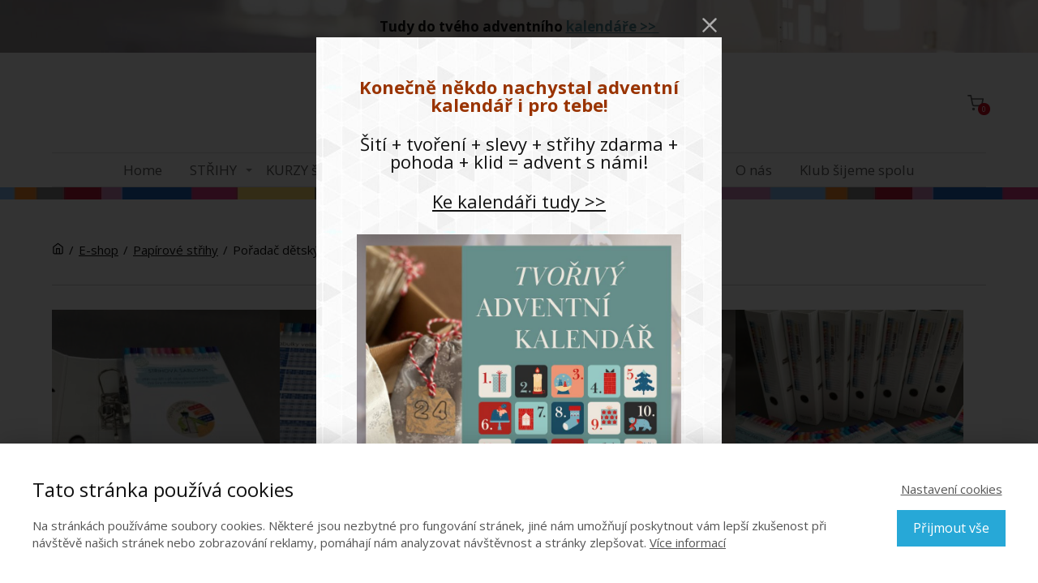

--- FILE ---
content_type: text/html; charset=UTF-8
request_url: https://sijtesnami.cz/eshop-st/papirove-strihy/poradac-detsky/
body_size: 23155
content:
<!DOCTYPE html>
<html lang="cs">
	<head>
		<meta charset="UTF-8"/>
		<meta http-equiv="X-UA-Compatible" content="IE=edge"/>
		<meta name="viewport" content="width=device-width, initial-scale=1">
		<title>Pořadač a balík dětských střihů</title>

		<meta name='robots' content='max-image-preview:large' />
<link rel="alternate" type="application/rss+xml" title="Šijte s námi | mamas &raquo; RSS komentářů pro Pořadač dětský" href="https://sijtesnami.cz/eshop-st/papirove-strihy/poradac-detsky/feed/" />
<link rel='stylesheet' id='sbi_styles-css' href='https://sijtesnami.cz/wp-content/plugins/instagram-feed/css/sbi-styles.min.css?ver=6.10.0' type='text/css' media='all' />
<style id='wp-emoji-styles-inline-css' type='text/css'>

	img.wp-smiley, img.emoji {
		display: inline !important;
		border: none !important;
		box-shadow: none !important;
		height: 1em !important;
		width: 1em !important;
		margin: 0 0.07em !important;
		vertical-align: -0.1em !important;
		background: none !important;
		padding: 0 !important;
	}
/*# sourceURL=wp-emoji-styles-inline-css */
</style>
<link rel='stylesheet' id='ve_lightbox_style-css' href='https://sijtesnami.cz/wp-content/themes/mioweb3/modules/visualeditor/includes/lightbox/lightbox.css?ver=6.9' type='text/css' media='all' />
<link rel='stylesheet' id='mioweb_content_css-css' href='https://sijtesnami.cz/wp-content/themes/mioweb3/modules/mioweb/css/content.css?ver=1766628029' type='text/css' media='all' />
<link rel='stylesheet' id='ve-content-style-css' href='https://sijtesnami.cz/wp-content/themes/mioweb3/style.css?ver=1766628029' type='text/css' media='all' />
<script type="text/javascript" src="https://sijtesnami.cz/wp-includes/js/jquery/jquery.min.js?ver=3.7.1" id="jquery-core-js"></script>
<script type="text/javascript" src="https://sijtesnami.cz/wp-includes/js/jquery/jquery-migrate.min.js?ver=3.4.1" id="jquery-migrate-js"></script>
<link rel='shortlink' href='https://sijtesnami.cz/?p=44314' />
		<style type="text/css">
		/* Mioweb Poradna CSS styly*/
		
		.sijte-s-nami-galerie-text p,
		.sijte-s-nami-galerie-text h1, .sijte-s-nami-galerie-text h2, .sijte-s-nami-galerie-text h3, 
		.sijte-s-nami-galerie-text h4, .sijte-s-nami-galerie-text h5, .sijte-s-nami-galerie-text h6,
		.sijte-s-nami-galerie-text ul, .sijte-s-nami-galerie-text ol, .sijte-s-nami-galerie-text li 
		 { margin-bottom: 1.5em; }
		
		.sijte-s-nami-galerie-text ul { list-style-type: disc;  }
		.sijte-s-nami-galerie-text ol { list-style-type: decimal;  }
		.sijte-s-nami-galerie-text li { margin-left: 2em; margin-bottom: 8px; }
		
		.sijte-s-nami-galerie-tlacitko-novy-prispevek { text-align: center; margin-bottom: 50px; }
		.sijte-s-nami-galerie-tlacitko-novy-prispevek a { 
			background: linear-gradient(to bottom, #ce89ba 0%, #ce89ba 100%) no-repeat border-box;
			background: -moz-linear-gradient(top, #ce89ba, #ce89ba) no-repeat border-box;
			background: -webkit-gradient(linear, left top, left bottom, from(#ce89ba), to(#ce89ba)) no-repeat border-box;
			filter: progid:DXImageTransform.Microsoft.gradient(startColorstr='#ce89ba', endColorstr='#ce89ba');
			font-size: 20px;
			color: #363434;
			-moz-border-radius: 5px;
			-webkit-border-radius: 5px;
			-khtml-border-radius: 5px;
			border-radius: 5px;
			padding: 0.5em 2.9em 0.5em 2.9em;
		 }
		
		.sijte-s-nami-galerie .input, .sijte-s-nami-galerie select { padding: 0.7em; background-color: #eeeeee; font-size: 15px; box-shadow: inset 2px 2px 2px rgba(0,0,0,0.1); }

		.sijte-s-nami-galerie .button {
			background: linear-gradient(to bottom, #ff9b05 0%, #e8770e 100%) no-repeat border-box;
			background: -moz-linear-gradient(top,  #ff9b05,  #e8770e) no-repeat border-box;
			background: -webkit-gradient(linear, left top, left bottom, from(#ff9b05), to(#e8770e)) no-repeat border-box;
			filter: progid:DXImageTransform.Microsoft.gradient(startColorstr='#ff9b05', endColorstr='#e8770e');
			font-size: 22px;
			color: #ffffff;
			padding: 0.5em 1.2em 0.5em 1.2em;
			cursor: pointer;
		}
		
		.sijte-s-nami-galerie .button:hover { 
			background: linear-gradient(to bottom, #ffba06 0%, #ff8f11 100%) no-repeat border-box;
			background: -moz-linear-gradient(top,  #ffba06,  #ff8f11) no-repeat border-box;
			background: -webkit-gradient(linear, left top, left bottom, from(#ffba06), to(#ff8f11)) no-repeat border-box;
			filter: progid:DXImageTransform.Microsoft.gradient(startColorstr='#ffba06', endColorstr='#ff8f11');
		}
		
		
		.sijte-s-nami-galerie-member-login { padding: 20px; background: #fff; }
		
		.sijte-s-nami-galerie-formular {}
		.sijte-s-nami-galerie-formular input[type="text"], 
			.sijte-s-nami-galerie-formular select, 
			.sijte-s-nami-galerie-formular textarea { width: 100%; }
		
		
		.sijte-s-nami-galerie-formular .ve_form_row { margin-bottom: 20px; }
		.sijte-s-nami-galerie-formular .ve_form_row label { display: block; margin-bottom: 5px; }
		.sijte-s-nami-galerie-formular .star { color:red; }
		
		.sijte-s-nami-galerie-formular.ve_content_form button.wp-switch-editor { width: auto !important; }
		.sijte-s-nami-galerie-formular.ve_content_form .wp-editor-container { border: 1px solid #DDDDDD; }
		
		.sijte-s-nami-galerie-formular .ve_form_row_fotografie p { margin-bottom: 10px; }
		
		.sijte-s-nami-galerie-formular .ve_form_row_smazani { margin-top: 40px; }
		
		
		
		.sijte-s-nami-galerie-formular .ve_form_button_row { margin-top: 40px; margin-bottom: 20px; }
		
		
		#sijte-s-nami-galerie-smazani-link { font-size: 12px; color:red; }
		
		
		.sijte-s-nami-galerie-formular-navrat-zpet { margin-top: 40px; text-align: center; }
		
		
		.sijte-s-nami-galerie-kontrola { position: absolute; left: -3000px;  }
		
		.sijte-s-nami-galerie-ulozeni-prispeveku-navrat-zpet { text-align: center; margin-top: 2em;  }		
		
		
		.sijte-s-nami-galerie-vypis-kategorii { text-align: center; }
		.sijte-s-nami-galerie-vypis-kategorii .dicol { display: inline-block; margin: 0 5px; }
		.sijte-s-nami-galerie-vypis-kategorii a {
			background: linear-gradient(to bottom, #f7f6f2 0%, #e6e6e6 100%) no-repeat border-box;
			background: -moz-linear-gradient(top, #f7f6f2, #e6e6e6) no-repeat border-box;
			background: -webkit-gradient(linear, left top, left bottom, from(#f7f6f2), to(#e6e6e6)) no-repeat border-box;
			filter: progid:DXImageTransform.Microsoft.gradient(startColorstr='#f7f6f2', endColorstr='#e6e6e6');
			font-size: 16px;
			color: #424141;
			-moz-border-radius: 5px;
			-webkit-border-radius: 5px;
			-khtml-border-radius: 5px;
			border-radius: 5px;
			padding: 0.5em 1.2em 0.5em 1.2em;
		}
		.sijte-s-nami-galerie-vypis-kategorii .selected a {
			text-decoration: underline;
		}
		
		.sijte-s-nami-galerie-vypis-podkategorii  { margin-top: 20px; margin-bottom: 30px; text-align: center; }
		.sijte-s-nami-galerie-vypis-podkategorii a { color: #000 !important; text-decoration: none !important; }
		.sijte-s-nami-galerie-vypis-podkategorii a.selected { text-decoration: underline; }
		
		
		.sijte-s-nami-galerie-prehled-prispevku { display: block; }
		
		.sijte-s-nami-galerie-prehled-prispevku .elcol { width: 280px; margin: 0 auto 40px; background-color: #fff; }
		.sijte-s-nami-galerie-prehled-prispevku .elcol img { max-width: 100%; height: auto; }
		
		
		@media (min-width: 960px) {
			.sijte-s-nami-galerie-prehled-prispevku .elcol { width: 30%; float: left; margin: 0 3.3% 40px 0; }	
			
		}
		
		
		.sijte-s-nami-galerie-prehled-prispevku .recent_post_content { padding: 10px 20px 20px; }
		
		.sijte-s-nami-galerie-prehled-prispevku .recent_post_content h3 { margin-bottom: 10px; }
		.sijte-s-nami-galerie-prehled-prispevku .recent_post_content h3 a { color: #000 !important; }
		.sijte-s-nami-galerie-prehled-prispevku .recent_post_author { margin: 0; }
		
		.sijte-s-nami-galerie-prehled-prispevku .comments { float: right; text-decoration: none; color: #000000 !important; margin-top: 1px; }
		.sijte-s-nami-galerie-prehled-prispevku .comments:hover { text-decoration: underline; }
		.sijte-s-nami-galerie-prehled-prispevku .comments svg { width: 15px; height: 15px; margin-right: 3px; vertical-align: middle; }
		
		
		/* detail */
		
		.sijte-s-nami-galerie-detail-navrat-zpet.nahore { float: left; margin-bottom: 30px; font-size: 12px; }
		.sijte-s-nami-galerie-detail-navrat-zpet.nahore a { color: gray;  }
		
		.sijte-s-nami-galerie-detail-vlozit { float: right;  }
		.sijte-s-nami-galerie-detail-vlozit a { 
			background: linear-gradient(to bottom, #f7f6f2 0%, #e6e6e6 100%) no-repeat border-box;
			background: -moz-linear-gradient(top, #f7f6f2, #e6e6e6) no-repeat border-box;
			background: -webkit-gradient(linear, left top, left bottom, from(#f7f6f2), to(#e6e6e6)) no-repeat border-box;
			filter: progid:DXImageTransform.Microsoft.gradient(startColorstr='#f7f6f2', endColorstr='#e6e6e6');
			font-size: 12px;
			color: #424141;
			-moz-border-radius: 5px;
			-webkit-border-radius: 5px;
			-khtml-border-radius: 5px;
			border-radius: 5px;
			padding: 0.5em 1.2em 0.5em 1.2em;
			border: 1px solid gray;  }
		
		
		
		.detail-prispevku-wrapper-row { max-width: 970px; margin-left: auto; margin-right: auto; padding: 0; }
		
		.sijte-s-nami-galerie-detail-prispevek h1 { clear: both; margin-bottom: 20px; }
		
		.sijte-s-nami-galerie-detail-prispevek-meta { margin-bottom: 1.5em; }
		
		.sijte-s-nami-galerie-prispevek {    }
		
		.sijte-s-nami-galerie-odkaz-cela-odpoved { text-align: right; }
		
		.sijte-s-nami-galerie-chyba { text-align: center; font-weight: bold; color: red;  }
		
		.sijte-s-nami-galerie-strankovani { margin-top: 2em; text-align: center;  }
		
		
		.sijte-s-nami-galerie-prispevek-fotografie {}
		.sijte-s-nami-galerie-prispevek-fotografie img { max-width: 100%; height: auto;  }
		
		
		.sijte-s-nami-galerie-prispevek-komentare { margin-top: 30px;  }
		
		.sijte-s-nami-galerie-prispevek-komentare #respond p { margin-bottom: 0;  }
		
		.sijte-s-nami-galerie-prispevek-komentare #respond .comment-form-author label, 
		.sijte-s-nami-galerie-prispevek-komentare #respond .comment-form-email label, 
		.sijte-s-nami-galerie-prispevek-komentare #respond .comment-form-url label { width: 120px }
		
		
		
		
		.sijte-s-nami-galerie-chyba, .sijte-s-nami-galerie-uspech { font-weight: bold; text-align: center; margin-bottom: 40px;  }
		
		.sijte-s-nami-galerie-chyba { color:red; }
		.sijte-s-nami-galerie-uspech { color:green; }
		
		
		
		
		
		
		
		
		/* pravy sloupec */
		
		.sijte-s-nami-pravy-sloupec h4 { margin-bottom: 20px; }
		
		.sijte-s-nami-pravy-sloupec-autor { margin-bottom: 50px; }
		.sijte-s-nami-pravy-sloupec-autor .avatar { float: left; margin-right: 20px; }
		
		.sijte-s-nami-pravy-sloupec-dalsi-prispevek { margin-bottom: 40px; }
		.sijte-s-nami-pravy-sloupec-dalsi-prispevek img { margin-bottom: 5px; }
		
		</style>
		<link rel="icon" type="image/png" href="https://sijtesnami.cz/wp-content/uploads/2014/04/favikon-špendlíky-16x16.png"><link rel="apple-touch-icon" href="https://sijtesnami.cz/wp-content/uploads/2014/04/favikon-špendlíky-16x16.png"><meta name="description" content="Pořadač na tištěné střihy plný dětských střihů. " /><meta name="keywords" content="pořadač na tištěné střihy, skladování střihů, " /><meta property="og:title" content="Pořadač - dětské střihy"/><meta property="og:image" content="https://sijtesnami.cz/wp-content/uploads/2023/12/poradac_mamas_9041.jpg"/><meta property="og:description" content="Pořadač na tištěné střihy plný dětských střihů. "/><meta property="og:url" content="https://sijtesnami.cz/eshop-st/papirove-strihy/poradac-detsky/"/><meta property="og:site_name" content="Šijte s námi | mamas"/><meta property="og:locale" content="cs_CZ"/><script type="text/javascript">
		var ajaxurl = "/wp-admin/admin-ajax.php";
		var locale = "cs_CZ";
		var template_directory_uri = "https://sijtesnami.cz/wp-content/themes/mioweb3";
		</script><link id="mw_gf_Amatic_SC" href="https://fonts.googleapis.com/css?family=Amatic+SC:700&subset=latin,latin-ext&display=swap" rel="stylesheet" type="text/css"><link id="mw_gf_Open_Sans" href="https://fonts.googleapis.com/css?family=Open+Sans:400,300,700&subset=latin,latin-ext&display=swap" rel="stylesheet" type="text/css"><style></style><style>#ve_header_52752row_0.row_text_custom{}#ve_header_52752row_0{background: rgba(254, 221, 108, 1);}#ve_header_52752row_0.row_padding_custom{padding-top:10px;padding-bottom:10px;}#ve_header_52752row_0 .row_background_container{background-image: url(https://sijtesnami.cz/wp-content/uploads/2025/11/advent-pozadi-2025.jpg);background-position: 50% 50%;background-repeat: no-repeat;}#ve_header_52752element_0_0_0 > .element_content{--element-bottom-padding:0px;padding-top:0px;}#ve_header_52752element_0_0_0 .in_element_content{font-size: 17px;}#ve_header_52752element_0_0_0 .element_text_style_2{}#header{background: rgba(255, 255, 255, 1);border-bottom: 0px solid #eeeeee;}#site_title{font-size: 25px;}#site_title img{max-width:400px;}.mw_header .menu > li > a{font-size: 17px;font-family: 'Open Sans';font-weight: 400;}.header_nav_container nav .menu > li > a, .mw_header_icons a, .mw_close_header_search{color:#5e5e5e;}.menu_style_h3 .menu > li:after, .menu_style_h4 .menu > li:after{color:#5e5e5e;}#mobile_nav{color:#5e5e5e;}#mobile_nav svg{fill:#5e5e5e;}.mw_to_cart svg{fill:#5e5e5e;}.header_nav_container .sub-menu{background-color:#edebec;}.menu_style_h6 .menu,.menu_style_h6 .mw_header_right_menu,.menu_style_h7 .header_nav_fullwidth_container,.menu_style_h6 #mobile_nav,.menu_style_h7 #mobile_nav{}.mw_to_cart:hover svg{fill:#50828d;}.menu_style_h1 .menu > li.current-menu-item a, .menu_style_h1 .menu > li.current-page-ancestor > a, .menu_style_h3 .menu > li.current-menu-item a, .menu_style_h3 .menu > li.current-page-ancestor > a, .menu_style_h4 .menu > li.current-menu-item a, .menu_style_h4 .menu > li.current-page-ancestor > a, .menu_style_h8 .menu > li.current-menu-item a, .menu_style_h9 .menu > li.current-menu-item a, .mw_header_icons a:hover, .mw_header_search_container .mw_close_header_search:hover, .menu_style_h1 .menu > li:hover > a, .menu_style_h3 .menu > li:hover > a, .menu_style_h4 .menu > li:hover > a, .menu_style_h8 .menu > li:hover > a, .menu_style_h9 .menu > li:hover > a{color:#50828d;}.menu_style_h2 li span{background-color:#50828d;}#mobile_nav:hover{color:#50828d;}#mobile_nav:hover svg{fill:#50828d;}.menu_style_h5 .menu > li:hover > a, .menu_style_h5 .menu > li.current-menu-item > a, .menu_style_h5 .menu > li.current-page-ancestor > a, .menu_style_h5 .menu > li.current_page_parent > a, .menu_style_h5 .menu > li:hover > a:before{background-color:#50828d;}.menu_style_h5 .sub-menu{background-color:#50828d;}.menu_style_h6 .menu > li:hover > a, .menu_style_h6 .menu > li.current-menu-item > a, .menu_style_h6 .menu > li.current-page-ancestor > a, .menu_style_h6 .menu > li.current_page_parent > a, .menu_style_h7 .menu > li:hover > a, .menu_style_h7 .menu > li.current-menu-item > a, .menu_style_h7 .menu > li.current-page-ancestor > a, .menu_style_h7 .menu > li.current_page_parent > a{background-color:#50828d;}.menu_style_h6 .sub-menu, .menu_style_h7 .sub-menu{background-color:#50828d;}.mw_header_icons{font-size:20px;}#header_in{padding-top:0px;padding-bottom:0px;}body:not(.page_with_transparent_header) .row_height_full{min-height:calc(100vh - 166px);}.page_with_transparent_header .visual_content_main:not(.mw_transparent_header_padding) > .row:first-child .row_fix_width, .page_with_transparent_header .visual_content_main:not(.mw_transparent_header_padding) .mw_page_builder_content > .row:nth-child(2) .row_fix_width{padding-top:146px;}.page_with_transparent_header .visual_content_main:not(.mw_transparent_header_padding) > .row:first-child .miocarousel .row_fix_width, .page_with_transparent_header .visual_content_main:not(.mw_transparent_header_padding) .mw_page_builder_content > .row:nth-child(2) .miocarousel .row_fix_width{padding-top:176px;}.page_with_transparent_header #wrapper > .empty_content, .page_with_transparent_header .mw_transparent_header_padding{padding-top:166px;}#header .mw_search_form{background:#eeeeee;}#cms_footer_34662row_0.row_text_custom{}#cms_footer_34662row_0{background: rgba(74, 74, 74, 1);}#cms_footer_34662row_0.row_padding_custom{padding-top:20px;padding-bottom:5px;}#cms_footer_34662element_0_0_0 > .element_content{padding-top:20px;}#cms_footer_34662element_0_0_0 .in_element_content{font-size: 12px;}#cms_footer_34662element_0_0_0 .element_text_style_2{background:rgba(232,232,232,1);}#cms_footer_34662element_0_0_0 .ve_text{border: 3px solid #d5d5d5;}#cms_footer_34662element_0_1_0 > .element_content{--element-max-width:180px;padding-top:30px;--default-max-width:461px;}#cms_footer_34662element_0_1_0 .element_image_overlay_icon_container{background-color:rgba(0,0,0,0.3);}#cms_footer_34662element_0_1_0 .element_image_container img{object-position:50% 50%;}#cms_footer_34662element_0_1_0 .mw_image_ratio{padding-bottom:16.702819956616%;}#cms_footer_34662element_0_2_0 > .element_content{--element-max-width:100px;--default-max-width:171px;}#cms_footer_34662element_0_2_0 .element_image_overlay_icon_container{background-color:rgba(0,0,0,0.3);}#cms_footer_34662element_0_2_0 .element_image_container img{object-position:50% 50%;}#cms_footer_34662element_0_2_0 .mw_image_ratio{padding-bottom:100%;}#cms_footer_34662element_0_3_0 > .element_content{}#cms_footer_34662element_0_3_0 .mw_cookie_button_secondary{color:#27a8d7 !important;border-color:#27a8d7;}#cms_footer_34662element_0_3_0 .mw_cookie_button_secondary:hover{color:#fff !important;}#cms_footer_34662element_0_3_0 .mw_cookie_button_primary, #cms_footer_34662element_0_3_0 .mw_cookie_button_secondary:hover{background-color:#27a8d7;}#cms_footer_34662element_0_3_0 .mw_cookie_allow_all_button:hover{box-shadow:0 0 2px #27a8d7;}#cms_footer_34662element_0_3_0 .mw_cookie_element_set_but.ve_content_button_size_custom{font-size:18px;}#cms_footer_34662element_0_3_0 .mw_cookie_element_set_but.ve_content_button_style_custom_button{color:#e8e8e8;-moz-border-radius: 0px;-webkit-border-radius: 0px;-khtml-border-radius: 0px;border-radius: 0px;border-color:#e8e8e8;padding: calc(1em - 2px) 1.4em calc(1em - 2px) 1.4em;}#cms_footer_34662element_0_3_0 .mw_cookie_element_set_but.ve_content_button_style_custom_button .ve_button_subtext{}#footer .footer_end{background: rgba(74, 74, 74, 1);font-size: 14px;color: #cccccc;}#row_0.row_text_custom{}#row_0{}#row_0.row_padding_custom{padding-top:5px;padding-bottom:0px;}#row_0 .row_background_container{background-image: url(https://sijtesnami.cz/wp-content/uploads/2014/05/pruhy-na-pozadí-velké-II1.jpg);background-position: 50% 50%;background-repeat: repeat;}#row_1.row_text_custom{}#row_1{}#row_1.row_padding_custom{padding-top:20px;padding-bottom:10px;}#element_1_0_1 .mw_breadcrumbs{}#element_1_0_2 .graphic_element_hr{border-top: 1px solid rgba(0,0,0,0.2);}#element_1_0_3 > .element_content{--element-bottom-padding:0px;}#element_1_0_3 .image_gallery_element__item__caption{font-size: 16px;text-align: center;}#element_1_0_3 .image_gallery_element_item_thumb .element_image_overlay_icon_container{}#element_1_0_4 > .element_content{}#row_2.row_text_custom{}#row_2{}#row_2.row_padding_custom{padding-top:23px;padding-bottom:40px;}#element_2_0_0 > .element_content{--element-bottom-padding:0px;}#element_2_0_0 .in_element_content{}#element_2_0_0 .element_text_style_2{background:rgba(232,232,232,1);}#element_2_0_1 > .element_content{}#element_2_0_1 .mw_element_item_0 img{object-position:50% 50%;}#element_2_0_1 .mw_element_item_1 img{object-position:50% 50%;}#element_2_0_1 .mw_element_item_2 img{object-position:50% 50%;}#element_2_0_1 .mw_element_item_3 img{object-position:50% 50%;}#element_2_0_1 .mw_element_item_4 img{object-position:50% 50%;}#element_2_0_1 h3{font-size: 17px;}#element_2_0_1 .mw_element_item_description{}#element_2_0_1 .mw_element_item_price{}#element_2_0_1 .mw_element_item_subtitle{}#element_2_0_1 .mw_search_form{}#element_2_0_1 .mw_element_item_image_hover{background-color:rgba(0,0,0,0.5);}#element_2_0_2 > .element_content{--element-bottom-padding:20px;}#element_2_0_2 .in_element_content{}#element_2_0_2 .element_text_style_2{background:rgba(232,232,232,1);}#element_2_0_3 .in_element_content{}#element_2_0_3 .element_text_style_2{background:rgba(232,232,232,1);}#row_3.row_text_custom{}#row_3{}#row_3.row_padding_custom{padding-top:50px;padding-bottom:50px;}#var26566_3_0_0_0 > .element_content{}#var26566_3_0_0_0 .mw_icon_text-text{}#var26566_3_0_0_0 .mw_icon_text-title{font-size: 18px;}#var26566_3_0_0_0 .mw_icon_text-icon{font-size:38px;}#var26566_3_0_0_0 .mw_icon{color:#e00404;}#var26566_3_0_0_1_0_0 > .element_content{padding-top:0px;}#var26566_3_0_0_1_0_0 .ve_title{font-size: 33px;font-family: 'Amatic SC';font-weight: 700;line-height: 1.2;background-color:rgba(255, 204, 0, 1);}#var26566_3_0_0_1_1_0 > .element_content{padding-top:0px;}#var26566_3_0_0_1_1_0 .ve_title{font-size: 33px;font-family: 'Amatic SC';font-weight: 700;line-height: 1.2;background-color:rgba(255, 204, 0, 1);}#var26566_3_0_0_2 > .element_content{}#var26566_3_0_0_2 .in_element_content{}#var26566_3_0_0_2 .element_text_style_2{background:rgba(232,232,232,1);}#var26566_3_0_0_3 > .element_content{--element-bottom-padding:14px;}#var26566_3_0_0_4 > .element_content{}#var26566_3_0_0_4 .ve_content_first_button.ve_content_button_size_custom{font-size:18px;}#var26566_3_0_0_5 > .element_content{--element-bottom-padding:14px;}#element_3_0_0 > .element_content{}#element_3_0_7 > .element_content{}#element_3_0_7 .ve_title{font-size: 22px;line-height: 1.2;border: 3px solid #d5d5d5;}#element_3_0_8 > .element_content{}#element_3_0_8 .mws_price_vatincluded{}#element_3_0_8 .mw_element_item_0 img{object-position:50% 50%;}#element_3_0_8 .mw_element_item_1 img{object-position:50% 50%;}#element_3_0_8 .mw_element_item_2 img{object-position:50% 50%;}#element_3_0_8 .mw_element_item_3 img{object-position:50% 50%;}#element_3_0_8 h3{}#element_3_0_8 .mw_element_item_description{}#element_3_0_8 .mw_element_item_price{}#element_3_0_8 .mw_element_item_subtitle{}#element_3_0_8 .mw_search_form{}#element_3_0_8 .mw_element_item{background-color:#ffffff;}#row_4.row_text_custom{}#row_4{background: rgba(255, 255, 255, 1);}#row_4.row_padding_custom{}#element_4_1_0 > .element_content{--element-bottom-padding:20px;padding-top:20px;}#element_4_1_0 .in_element_content{}#element_4_1_0 .element_text_style_2{background:rgba(232,232,232,1);}#row_5.row_text_custom{}#row_5{}#row_5.row_padding_custom{padding-top:40px;padding-bottom:40px;}#element_5_0_0 .ve_content_button.ve_content_button_size_custom{font-size:25px;}#element_5_0_0 .ve_content_button.ve_content_button_style_custom_button{color:#2b2b2b;background: linear-gradient(to bottom, rgba(255, 222, 33, 1) 0%, rgba(255, 204, 0, 1) 100%) no-repeat border-box;-moz-border-radius: 8px;-webkit-border-radius: 8px;-khtml-border-radius: 8px;border-radius: 8px;padding: calc(0.5em - 1px) 1.2em calc(0.5em - 1px) 1.2em;}#element_5_0_0 .ve_content_button.ve_content_button_style_custom_button .ve_button_subtext{}#element_5_0_0 .ve_content_button.ve_content_button_style_custom_button:hover{color:#2b2b2b;}#row_6.row_text_custom{}#row_6{background: linear-gradient(to bottom, rgba(46, 46, 46, 1) 0%, rgba(74, 74, 74, 1) 100%) no-repeat border-box;}#row_6.row_padding_custom{padding-top:3px;padding-bottom:0px;}#ve_popup_container_23570{-moz-border-radius: 0px;-webkit-border-radius: 0px;-khtml-border-radius: 0px;border-radius: 0px;}#popup_23570row_0.row_text_custom{font-size: 154px;}#popup_23570row_0{background: rgba(116, 132, 143, 1);}#popup_23570row_0.row_padding_custom{}#popup_23570element_0_0_0 > .element_content{--default-max-width:750px;}#popup_23570element_0_0_0 .element_image_overlay_icon_container{background-color:rgba(0,0,0,0.3);}#popup_23570element_0_0_0 .element_image_container img{object-position:50% 50%;}#popup_23570element_0_0_0 .mw_image_ratio{padding-bottom:123.46666666667%;}#ve_popup_container_52706{-moz-border-radius: 0px;-webkit-border-radius: 0px;-khtml-border-radius: 0px;border-radius: 0px;}#popup_52706row_0.row_text_custom{}#popup_52706row_0{background: rgba(255, 255, 255, 1);}#popup_52706row_0.row_padding_custom{}#popup_52706row_0 .row_background_container{background-image:url(https://sijtesnami.cz/wp-content/themes/mioweb3/library/visualeditor/images/patterns/14_p.jpg);;}#popup_52706element_0_0_0 > .element_content{}#popup_52706element_0_0_0 .in_element_content{font-size: 22px;line-height: 1.0;}#popup_52706element_0_0_0 .element_text_style_2{background:rgba(232,232,232,1);}#popup_52706element_0_0_0 .in_element_content ul li{background-position-y:calc(0.5em - 13px);}#popup_52706element_0_0_1 > .element_content{--default-max-width:940px;}#popup_52706element_0_0_1 .element_image_overlay_icon_container{background-color:rgba(0,0,0,0.3);}#popup_52706element_0_0_1 .element_image_container img{object-position:50% 50%;}#popup_52706element_0_0_1 .mw_image_ratio{padding-bottom:83.829787234043%;}.ve_content_button_style_basic{color:#ffffff;background: rgba(80, 130, 141, 1);-moz-border-radius: 8px;-webkit-border-radius: 8px;-khtml-border-radius: 8px;border-radius: 8px;padding: calc(1.1em - 0px) 1.8em calc(1.1em - 0px) 1.8em;}.ve_content_button_style_basic .ve_button_subtext{}.ve_content_button_style_basic:hover{color:#ffffff;background: #406871;}.ve_content_button_style_inverse{color:#ffffff;-moz-border-radius: 8px;-webkit-border-radius: 8px;-khtml-border-radius: 8px;border-radius: 8px;border-color:#ffffff;padding: calc(1.1em - 2px) 1.8em calc(1.1em - 2px) 1.8em;}.ve_content_button_style_inverse .ve_button_subtext{}.ve_content_button_style_inverse:hover{color:#ffffff;background: rgba(235, 30, 71, 1);border-color:#eb1e47;}.ve_content_button_style_1{color:#424141;background: linear-gradient(to bottom, rgba(247, 246, 242, 1) 0%, rgba(230, 230, 230, 1) 100%) no-repeat border-box;-moz-border-radius: 5px;-webkit-border-radius: 5px;-khtml-border-radius: 5px;border-radius: 5px;padding: calc(0.5em - 1px) 2.9em calc(0.5em - 1px) 2.9em;}.ve_content_button_style_1 .ve_button_subtext{}.ve_content_button_style_1:hover{color:#424141;background: linear-gradient(to bottom, #ffffff 0%, #ffffff 100%) no-repeat border-box;}.ve_content_button_style_2{color:#2b2b2b;-moz-border-radius: 8px;-webkit-border-radius: 8px;-khtml-border-radius: 8px;border-radius: 8px;padding: calc(1.1em - 2px) 1.8em calc(1.1em - 2px) 1.8em;}.ve_content_button_style_2 .ve_button_subtext{}:root{--shop-color:#50828d;--shop-color-hover:#48757f;}a.mws_product_title:hover,.mws_top_panel .mw_vertical_menu li a:hover,.mws_top_panel .mw_vertical_menu li a.mws_category_item_current,.mws_shipping_payment_detail,a.mws_shipping_payment_detail:hover,.mws_shop_order_content h2 span.point{color:#50828d;}.eshop_color_background,.add_tocart_button,.remove_fromcart_button,.mws_shop_order_content .mw_checkbox:checked,.mws_shop_order_content .mw_radio_button:checked::after,.mws_cart_navigation:after{background-color:#50828d;}a.eshop_color_background:hover, .add_tocart_button:hover, .mws_dropdown:hover .mws_dropdown_button, .mws_dropdown.mws_dropdown_opened .mws_dropdown_button{background-color:#48757f;}.eshop_color_svg_hover:hover svg{fill:#50828d;}.mws_product_variant_selector_type_lists .mws_product_variant_item.selected, .mws_product_variant_selector_type_images .mws_product_variant_item.selected, .mws_shop_order_content h2 span.point, .mws_shop_order_content .mw_checkbox:checked, .mws_shop_order_content .mw_radio_button:checked, .mws_form_quick .mw_checkbox:checked, .mws_form_quick .mw_radio_button:checked{border-color:#50828d;}.mws_single_product_container .mw_tabs{--mw-tab-active-color:#50828d;}.mws_cart_step_item_a span.arrow{border-left:8px solid #50828d;}.mws_shop_content .mws_product_list h3{}.mws_shop_content .mws_product_list .mws_price_vatincluded{}body{background-color:#ffffff;font-size: 15px;font-family: 'Open Sans';font-weight: 400;}.row_text_auto.light_color{color:#111111;}.row_text_default{color:#111111;}.row .light_color{color:#111111;}.row .text_default{color:#111111;}a{color:#50828d;}.row_text_auto.light_color a:not(.ve_content_button){color:#50828d;}.row_text_default a:not(.ve_content_button){color:#50828d;}.row .ve_content_block.text_default a:not(.ve_content_button){color:#50828d;}a:not(.ve_content_button):hover{color:#50828d;}.row_text_auto.light_color a:not(.ve_content_button):hover{color:#50828d;}.row_text_default a:not(.ve_content_button):hover{color:#50828d;}.row .ve_content_block.text_default a:not(.ve_content_button):hover{color:#50828d;}.row_text_auto.dark_color{color:#ffffff;}.row_text_invers{color:#ffffff;}.row .text_invers{color:#ffffff;}.row .dark_color:not(.text_default){color:#ffffff;}.blog_entry_content .dark_color:not(.text_default){color:#ffffff;}.row_text_auto.dark_color a:not(.ve_content_button){color:#ffffff;}.row .dark_color:not(.text_default) a:not(.ve_content_button){color:#ffffff;}.row_text_invers a:not(.ve_content_button){color:#ffffff;}.row .ve_content_block.text_invers a:not(.ve_content_button){color:#ffffff;}.row .light_color a:not(.ve_content_button){color:#50828d;}.row .light_color a:not(.ve_content_button):hover{color:#50828d;}.title_element_container,.mw_element_items_style_4 .mw_element_item:not(.dark_color) .title_element_container,.mw_element_items_style_7 .mw_element_item:not(.dark_color) .title_element_container,.in_features_element_4 .mw_feature:not(.dark_color) .title_element_container,.in_element_image_text_2 .el_it_text:not(.dark_color) .title_element_container,.in_element_image_text_3 .el_it_text:not(.dark_color) .title_element_container,.entry_content h1,.entry_content h2,.entry_content h3,.entry_content h4,.entry_content h5,.entry_content h6{font-family:Open Sans;font-weight:300;line-height:1.2;}.subtitle_element_container,.mw_element_items_style_4 .mw_element_item:not(.dark_color) .subtitle_element_container,.mw_element_items_style_7 .mw_element_item:not(.dark_color) .subtitle_element_container,.in_features_element_4 .mw_feature:not(.dark_color) .subtitle_element_container,.in_element_image_text_2 .el_it_text:not(.dark_color) .subtitle_element_container,.in_element_image_text_3 .el_it_text:not(.dark_color) .subtitle_element_container{font-family:Open Sans;font-weight:400;}.entry_content h1{font-size: 30px;}.entry_content h2{font-size: 23px;}.entry_content h3{font-size: 18px;}.entry_content h4{font-size: 14px;}.entry_content h5{font-size: 14px;}.entry_content h6{font-size: 14px;}.row_fix_width,.fix_width,.fixed_width_content .visual_content_main,.row_fixed,.fixed_width_page .visual_content_main,.fixed_width_page header,.fixed_width_page footer,.fixed_narrow_width_page #wrapper,#blog-container,.ve-header-type2 .header_nav_container{max-width:1200px;}@media screen and (max-width: 969px) {#ve_header_52752row_0.row_padding_custom{}#ve_header_52752element_0_0_0 > .element_content{padding-top:0px;}#ve_header_52752element_0_0_0 .in_element_content{}#cms_footer_34662row_0.row_padding_custom{}#cms_footer_34662element_0_0_0 > .element_content{padding-top:0px;}#cms_footer_34662element_0_0_0 .in_element_content{}#cms_footer_34662element_0_1_0 > .element_content{padding-top:0px;}#cms_footer_34662element_0_2_0 > .element_content{padding-top:0px;}#cms_footer_34662element_0_3_0 > .element_content{padding-top:0px;}#element_1_0_3 > .element_content{padding-top:0px;}#element_1_0_4 > .element_content{padding-top:0px;}#row_2.row_padding_custom{}#element_2_0_0 > .element_content{padding-top:0px;}#element_2_0_0 .in_element_content{}#element_2_0_1 > .element_content{padding-top:0px;}#element_2_0_2 > .element_content{padding-top:0px;}#element_2_0_2 .in_element_content{}#row_3.row_padding_custom{}#var26566_3_0_0_0 > .element_content{padding-top:0px;}#var26566_3_0_0_1_0_0 > .element_content{padding-top:0px;}#var26566_3_0_0_1_0_0 .ve_title{}#var26566_3_0_0_1_1_0 > .element_content{padding-top:0px;}#var26566_3_0_0_1_1_0 .ve_title{}#var26566_3_0_0_2 > .element_content{padding-top:0px;}#var26566_3_0_0_2 .in_element_content{}#var26566_3_0_0_3 > .element_content{padding-top:0px;}#var26566_3_0_0_4 > .element_content{padding-top:0px;}#var26566_3_0_0_5 > .element_content{padding-top:0px;}#element_3_0_0 > .element_content{padding-top:0px;}#element_3_0_7 > .element_content{padding-top:0px;}#element_3_0_7 .ve_title{}#element_3_0_8 > .element_content{padding-top:0px;}#popup_23570row_0.row_padding_custom{}#popup_23570element_0_0_0 > .element_content{padding-top:0px;}#popup_52706row_0.row_padding_custom{}#popup_52706element_0_0_0 > .element_content{padding-top:0px;}#popup_52706element_0_0_0 .in_element_content{}#popup_52706element_0_0_1 > .element_content{padding-top:0px;}}@media screen and (max-width: 767px) {#ve_header_52752row_0.row_padding_custom{}#ve_header_52752element_0_0_0 > .element_content{padding-top:0px;}#ve_header_52752element_0_0_0 .in_element_content{}#cms_footer_34662row_0.row_padding_custom{}#cms_footer_34662element_0_0_0 > .element_content{padding-top:0px;}#cms_footer_34662element_0_0_0 .in_element_content{}#cms_footer_34662element_0_1_0 > .element_content{padding-top:0px;}#cms_footer_34662element_0_2_0 > .element_content{padding-top:0px;}#cms_footer_34662element_0_3_0 > .element_content{padding-top:0px;}#element_1_0_3 > .element_content{padding-top:0px;}#element_1_0_4 > .element_content{padding-top:0px;}#row_2.row_padding_custom{}#element_2_0_0 > .element_content{padding-top:0px;}#element_2_0_0 .in_element_content{}#element_2_0_1 > .element_content{padding-top:0px;}#element_2_0_2 > .element_content{padding-top:0px;}#element_2_0_2 .in_element_content{}#row_3.row_padding_custom{}#var26566_3_0_0_0 > .element_content{padding-top:0px;}#var26566_3_0_0_1_0_0 > .element_content{padding-top:0px;}#var26566_3_0_0_1_0_0 .ve_title{}#var26566_3_0_0_1_1_0 > .element_content{padding-top:0px;}#var26566_3_0_0_1_1_0 .ve_title{}#var26566_3_0_0_2 > .element_content{padding-top:0px;}#var26566_3_0_0_2 .in_element_content{}#var26566_3_0_0_3 > .element_content{padding-top:0px;}#var26566_3_0_0_4 > .element_content{padding-top:0px;}#var26566_3_0_0_5 > .element_content{padding-top:0px;}#element_3_0_0 > .element_content{padding-top:0px;}#element_3_0_7 > .element_content{padding-top:0px;}#element_3_0_7 .ve_title{}#element_3_0_8 > .element_content{padding-top:0px;}#popup_23570row_0.row_padding_custom{}#popup_23570element_0_0_0 > .element_content{padding-top:0px;}#popup_52706row_0.row_padding_custom{}#popup_52706element_0_0_0 > .element_content{padding-top:0px;}#popup_52706element_0_0_0 .in_element_content{}#popup_52706element_0_0_1 > .element_content{padding-top:0px;}}</style><!-- Global site tag (gtag.js) - Google Analytics -->
			<script async src="https://www.googletagmanager.com/gtag/js?id=UA-52152551-1"></script>
			<script>
				window.dataLayer = window.dataLayer || [];
				
				function gtag(){dataLayer.push(arguments);}
				gtag('js', new Date());
				gtag('consent', 'default', {
				
				'ad_storage': 'denied',
				'ad_personalization': 'denied',
				'ad_user_data': 'denied',
				'analytics_storage': 'denied'
				});
				gtag('config', 'UA-52152551-1');
			</script><style type="text/css">.recentcomments a{display:inline !important;padding:0 !important;margin:0 !important;}</style>	<style id='global-styles-inline-css' type='text/css'>
:root{--wp--preset--aspect-ratio--square: 1;--wp--preset--aspect-ratio--4-3: 4/3;--wp--preset--aspect-ratio--3-4: 3/4;--wp--preset--aspect-ratio--3-2: 3/2;--wp--preset--aspect-ratio--2-3: 2/3;--wp--preset--aspect-ratio--16-9: 16/9;--wp--preset--aspect-ratio--9-16: 9/16;--wp--preset--color--black: #000000;--wp--preset--color--cyan-bluish-gray: #abb8c3;--wp--preset--color--white: #ffffff;--wp--preset--color--pale-pink: #f78da7;--wp--preset--color--vivid-red: #cf2e2e;--wp--preset--color--luminous-vivid-orange: #ff6900;--wp--preset--color--luminous-vivid-amber: #fcb900;--wp--preset--color--light-green-cyan: #7bdcb5;--wp--preset--color--vivid-green-cyan: #00d084;--wp--preset--color--pale-cyan-blue: #8ed1fc;--wp--preset--color--vivid-cyan-blue: #0693e3;--wp--preset--color--vivid-purple: #9b51e0;--wp--preset--gradient--vivid-cyan-blue-to-vivid-purple: linear-gradient(135deg,rgb(6,147,227) 0%,rgb(155,81,224) 100%);--wp--preset--gradient--light-green-cyan-to-vivid-green-cyan: linear-gradient(135deg,rgb(122,220,180) 0%,rgb(0,208,130) 100%);--wp--preset--gradient--luminous-vivid-amber-to-luminous-vivid-orange: linear-gradient(135deg,rgb(252,185,0) 0%,rgb(255,105,0) 100%);--wp--preset--gradient--luminous-vivid-orange-to-vivid-red: linear-gradient(135deg,rgb(255,105,0) 0%,rgb(207,46,46) 100%);--wp--preset--gradient--very-light-gray-to-cyan-bluish-gray: linear-gradient(135deg,rgb(238,238,238) 0%,rgb(169,184,195) 100%);--wp--preset--gradient--cool-to-warm-spectrum: linear-gradient(135deg,rgb(74,234,220) 0%,rgb(151,120,209) 20%,rgb(207,42,186) 40%,rgb(238,44,130) 60%,rgb(251,105,98) 80%,rgb(254,248,76) 100%);--wp--preset--gradient--blush-light-purple: linear-gradient(135deg,rgb(255,206,236) 0%,rgb(152,150,240) 100%);--wp--preset--gradient--blush-bordeaux: linear-gradient(135deg,rgb(254,205,165) 0%,rgb(254,45,45) 50%,rgb(107,0,62) 100%);--wp--preset--gradient--luminous-dusk: linear-gradient(135deg,rgb(255,203,112) 0%,rgb(199,81,192) 50%,rgb(65,88,208) 100%);--wp--preset--gradient--pale-ocean: linear-gradient(135deg,rgb(255,245,203) 0%,rgb(182,227,212) 50%,rgb(51,167,181) 100%);--wp--preset--gradient--electric-grass: linear-gradient(135deg,rgb(202,248,128) 0%,rgb(113,206,126) 100%);--wp--preset--gradient--midnight: linear-gradient(135deg,rgb(2,3,129) 0%,rgb(40,116,252) 100%);--wp--preset--font-size--small: 13px;--wp--preset--font-size--medium: 20px;--wp--preset--font-size--large: 36px;--wp--preset--font-size--x-large: 42px;--wp--preset--spacing--20: 0.44rem;--wp--preset--spacing--30: 0.67rem;--wp--preset--spacing--40: 1rem;--wp--preset--spacing--50: 1.5rem;--wp--preset--spacing--60: 2.25rem;--wp--preset--spacing--70: 3.38rem;--wp--preset--spacing--80: 5.06rem;--wp--preset--shadow--natural: 6px 6px 9px rgba(0, 0, 0, 0.2);--wp--preset--shadow--deep: 12px 12px 50px rgba(0, 0, 0, 0.4);--wp--preset--shadow--sharp: 6px 6px 0px rgba(0, 0, 0, 0.2);--wp--preset--shadow--outlined: 6px 6px 0px -3px rgb(255, 255, 255), 6px 6px rgb(0, 0, 0);--wp--preset--shadow--crisp: 6px 6px 0px rgb(0, 0, 0);}:where(.is-layout-flex){gap: 0.5em;}:where(.is-layout-grid){gap: 0.5em;}body .is-layout-flex{display: flex;}.is-layout-flex{flex-wrap: wrap;align-items: center;}.is-layout-flex > :is(*, div){margin: 0;}body .is-layout-grid{display: grid;}.is-layout-grid > :is(*, div){margin: 0;}:where(.wp-block-columns.is-layout-flex){gap: 2em;}:where(.wp-block-columns.is-layout-grid){gap: 2em;}:where(.wp-block-post-template.is-layout-flex){gap: 1.25em;}:where(.wp-block-post-template.is-layout-grid){gap: 1.25em;}.has-black-color{color: var(--wp--preset--color--black) !important;}.has-cyan-bluish-gray-color{color: var(--wp--preset--color--cyan-bluish-gray) !important;}.has-white-color{color: var(--wp--preset--color--white) !important;}.has-pale-pink-color{color: var(--wp--preset--color--pale-pink) !important;}.has-vivid-red-color{color: var(--wp--preset--color--vivid-red) !important;}.has-luminous-vivid-orange-color{color: var(--wp--preset--color--luminous-vivid-orange) !important;}.has-luminous-vivid-amber-color{color: var(--wp--preset--color--luminous-vivid-amber) !important;}.has-light-green-cyan-color{color: var(--wp--preset--color--light-green-cyan) !important;}.has-vivid-green-cyan-color{color: var(--wp--preset--color--vivid-green-cyan) !important;}.has-pale-cyan-blue-color{color: var(--wp--preset--color--pale-cyan-blue) !important;}.has-vivid-cyan-blue-color{color: var(--wp--preset--color--vivid-cyan-blue) !important;}.has-vivid-purple-color{color: var(--wp--preset--color--vivid-purple) !important;}.has-black-background-color{background-color: var(--wp--preset--color--black) !important;}.has-cyan-bluish-gray-background-color{background-color: var(--wp--preset--color--cyan-bluish-gray) !important;}.has-white-background-color{background-color: var(--wp--preset--color--white) !important;}.has-pale-pink-background-color{background-color: var(--wp--preset--color--pale-pink) !important;}.has-vivid-red-background-color{background-color: var(--wp--preset--color--vivid-red) !important;}.has-luminous-vivid-orange-background-color{background-color: var(--wp--preset--color--luminous-vivid-orange) !important;}.has-luminous-vivid-amber-background-color{background-color: var(--wp--preset--color--luminous-vivid-amber) !important;}.has-light-green-cyan-background-color{background-color: var(--wp--preset--color--light-green-cyan) !important;}.has-vivid-green-cyan-background-color{background-color: var(--wp--preset--color--vivid-green-cyan) !important;}.has-pale-cyan-blue-background-color{background-color: var(--wp--preset--color--pale-cyan-blue) !important;}.has-vivid-cyan-blue-background-color{background-color: var(--wp--preset--color--vivid-cyan-blue) !important;}.has-vivid-purple-background-color{background-color: var(--wp--preset--color--vivid-purple) !important;}.has-black-border-color{border-color: var(--wp--preset--color--black) !important;}.has-cyan-bluish-gray-border-color{border-color: var(--wp--preset--color--cyan-bluish-gray) !important;}.has-white-border-color{border-color: var(--wp--preset--color--white) !important;}.has-pale-pink-border-color{border-color: var(--wp--preset--color--pale-pink) !important;}.has-vivid-red-border-color{border-color: var(--wp--preset--color--vivid-red) !important;}.has-luminous-vivid-orange-border-color{border-color: var(--wp--preset--color--luminous-vivid-orange) !important;}.has-luminous-vivid-amber-border-color{border-color: var(--wp--preset--color--luminous-vivid-amber) !important;}.has-light-green-cyan-border-color{border-color: var(--wp--preset--color--light-green-cyan) !important;}.has-vivid-green-cyan-border-color{border-color: var(--wp--preset--color--vivid-green-cyan) !important;}.has-pale-cyan-blue-border-color{border-color: var(--wp--preset--color--pale-cyan-blue) !important;}.has-vivid-cyan-blue-border-color{border-color: var(--wp--preset--color--vivid-cyan-blue) !important;}.has-vivid-purple-border-color{border-color: var(--wp--preset--color--vivid-purple) !important;}.has-vivid-cyan-blue-to-vivid-purple-gradient-background{background: var(--wp--preset--gradient--vivid-cyan-blue-to-vivid-purple) !important;}.has-light-green-cyan-to-vivid-green-cyan-gradient-background{background: var(--wp--preset--gradient--light-green-cyan-to-vivid-green-cyan) !important;}.has-luminous-vivid-amber-to-luminous-vivid-orange-gradient-background{background: var(--wp--preset--gradient--luminous-vivid-amber-to-luminous-vivid-orange) !important;}.has-luminous-vivid-orange-to-vivid-red-gradient-background{background: var(--wp--preset--gradient--luminous-vivid-orange-to-vivid-red) !important;}.has-very-light-gray-to-cyan-bluish-gray-gradient-background{background: var(--wp--preset--gradient--very-light-gray-to-cyan-bluish-gray) !important;}.has-cool-to-warm-spectrum-gradient-background{background: var(--wp--preset--gradient--cool-to-warm-spectrum) !important;}.has-blush-light-purple-gradient-background{background: var(--wp--preset--gradient--blush-light-purple) !important;}.has-blush-bordeaux-gradient-background{background: var(--wp--preset--gradient--blush-bordeaux) !important;}.has-luminous-dusk-gradient-background{background: var(--wp--preset--gradient--luminous-dusk) !important;}.has-pale-ocean-gradient-background{background: var(--wp--preset--gradient--pale-ocean) !important;}.has-electric-grass-gradient-background{background: var(--wp--preset--gradient--electric-grass) !important;}.has-midnight-gradient-background{background: var(--wp--preset--gradient--midnight) !important;}.has-small-font-size{font-size: var(--wp--preset--font-size--small) !important;}.has-medium-font-size{font-size: var(--wp--preset--font-size--medium) !important;}.has-large-font-size{font-size: var(--wp--preset--font-size--large) !important;}.has-x-large-font-size{font-size: var(--wp--preset--font-size--x-large) !important;}
/*# sourceURL=global-styles-inline-css */
</style>
<link rel='stylesheet' id='mwsShop-css' href='https://sijtesnami.cz/wp-content/themes/mioweb3/modules/shop/templates/shop.css?ver=1766628029' type='text/css' media='all' />
</head>
<body class="wp-singular page-template-default page page-id-44314 page-child parent-pageid-26528 wp-theme-mioweb3 metaslider-plugin ve_list_style1 desktop_view eshop_cart_header">
<div id="wrapper">
<header><div class="visual_content  "><div id="ve_header_52752row_0" class="row row_basic row_ve_header_52752 row_basic ve_valign_center row_height_default row_padding_none row_text_auto dark_color" ><div class="row_background_container background_container  background_cover"><div class="background_overlay"></div></div><div class="row_fix_width"><div class="col col-one col-first col-last"><div  id="ve_header_52752element_0_0_0"  class="element_container text_element_container "><div  class="element_content element_align_center"><div class="in_element_content entry_content ve_content_text ve_text ve_text_style_2 element_text_size_medium element_text_style_2 element_text_li light_color" ><p style="text-align: center;"><strong>Tudy do tvého adventního <a href="https://sijtesnami.cz/sijeme-spolu-advent/">kalendáře &gt;&gt; </a></strong></p>
</div></div></div></div></div></div></div><div class="header_with_content"><div id="header" class="mw_header ve-header-type2 menu_style_h8 menu_active_color_dark menu_submenu_bg_light header_menu_align_center"><div class="header_background_container background_container "><div class="background_overlay"></div></div><div id="header_in" class="fix_width">		<a href="https://sijtesnami.cz" id="site_title" title="Šijte s námi | mamas">
		<img width="461" height="138" src="https://sijtesnami.cz/wp-content/uploads/2025/02/Sijte-s-nami-logo-web-25-461x138.jpg" class="" alt="Šijte s námi | mamas" sizes="(min-width: 400px) 400px, (min-width:767px) 100vw, (min-width:400px) 400px, 90vw" decoding="async" fetchpriority="high" srcset="https://sijtesnami.cz/wp-content/uploads/2025/02/Sijte-s-nami-logo-web-25-461x138.jpg 461w, https://sijtesnami.cz/wp-content/uploads/2025/02/Sijte-s-nami-logo-web-25-300x90.jpg 300w, https://sijtesnami.cz/wp-content/uploads/2025/02/Sijte-s-nami-logo-web-25-768x230.jpg 768w, https://sijtesnami.cz/wp-content/uploads/2025/02/Sijte-s-nami-logo-web-25-970x291.jpg 970w, https://sijtesnami.cz/wp-content/uploads/2025/02/Sijte-s-nami-logo-web-25-297x89.jpg 297w, https://sijtesnami.cz/wp-content/uploads/2025/02/Sijte-s-nami-logo-web-25-213x64.jpg 213w, https://sijtesnami.cz/wp-content/uploads/2025/02/Sijte-s-nami-logo-web-25-171x51.jpg 171w, https://sijtesnami.cz/wp-content/uploads/2025/02/Sijte-s-nami-logo-web-25.jpg 1000w" />		</a>
					<div id="mw_header_cart">
				<a class="mw_to_cart"
				   href="https://sijtesnami.cz/kosik/"><svg version="1.1" xmlns="http://www.w3.org/2000/svg"  width="24" height="24" viewBox="0 0 24 24"><path d="M11 21c0 1.105-0.895 2-2 2s-2-0.895-2-2c0-1.105 0.895-2 2-2s2 0.895 2 2z"/><path d="M22 21c0 1.105-0.895 2-2 2s-2-0.895-2-2c0-1.105 0.895-2 2-2s2 0.895 2 2z"/><path d="M23.8 5.4c-0.2-0.3-0.5-0.4-0.8-0.4h-16.2l-0.8-4.2c-0.1-0.5-0.5-0.8-1-0.8h-4c-0.6 0-1 0.4-1 1s0.4 1 1 1h3.2l0.8 4.2c0 0 0 0.1 0 0.1l1.7 8.3c0.3 1.4 1.5 2.4 2.9 2.4 0 0 0 0 0.1 0h9.7c1.5 0 2.7-1 3-2.4l1.6-8.4c0-0.3 0-0.6-0.2-0.8zM20.4 14.2c-0.1 0.5-0.5 0.8-1 0.8h-9.7c-0.5 0-0.9-0.3-1-0.8l-1.5-7.2h14.6l-1.4 7.2z"/></svg>					<span class="mws_cart_items_count">0</span></a>
				<div
					class="mws_header_cart_hover mws_header_cart_hover_empty">
			<div class="mws_header_empty">Košík je prázdný</div><table></table><div class="mws_header_cart_footer"><a class="ve_content_button ve_content_button_1 eshop_color_background" href="https://sijtesnami.cz/kosik/">Do košíku</a></div>				</div>
			</div>
			</div>		<a href="#" id="mobile_nav">
			<div class="mobile_nav_inner">
				<span>MENU</span>
				<svg version="1.1" xmlns="http://www.w3.org/2000/svg"  width="24" height="24" viewBox="0 0 24 24"><path d="M21 11h-18c-0.6 0-1 0.4-1 1s0.4 1 1 1h18c0.6 0 1-0.4 1-1s-0.4-1-1-1z"/><path d="M3 7h18c0.6 0 1-0.4 1-1s-0.4-1-1-1h-18c-0.6 0-1 0.4-1 1s0.4 1 1 1z"/><path d="M21 17h-18c-0.6 0-1 0.4-1 1s0.4 1 1 1h18c0.6 0 1-0.4 1-1s-0.4-1-1-1z"/></svg>			</div>
		</a>
		<div class="header_nav_fullwidth_container"><div class="header_nav_container"><nav><div id="mobile_nav_close"><svg version="1.1" xmlns="http://www.w3.org/2000/svg"  width="24" height="24" viewBox="0 0 24 24"><path d="M13.4 12l5.3-5.3c0.4-0.4 0.4-1 0-1.4s-1-0.4-1.4 0l-5.3 5.3-5.3-5.3c-0.4-0.4-1-0.4-1.4 0s-0.4 1 0 1.4l5.3 5.3-5.3 5.3c-0.4 0.4-0.4 1 0 1.4 0.2 0.2 0.4 0.3 0.7 0.3s0.5-0.1 0.7-0.3l5.3-5.3 5.3 5.3c0.2 0.2 0.5 0.3 0.7 0.3s0.5-0.1 0.7-0.3c0.4-0.4 0.4-1 0-1.4l-5.3-5.3z"/></svg></div><div class="mw_header_menu_container"><div class="mw_header_menu_wrap"><ul id="menu-hlavni" class="menu"><li id="menu-item-143" class="menu-item menu-item-type-post_type menu-item-object-page menu-item-home menu-item-143"><a href="https://sijtesnami.cz/">Home</a><span></span></li>
<li id="menu-item-50173" class="menu-item menu-item-type-post_type menu-item-object-page current-page-ancestor menu-item-has-children menu-item-50173"><a href="https://sijtesnami.cz/eshop-st/">STŘIHY</a><span></span>
<ul class="sub-menu">
	<li id="menu-item-40926" class="menu-item menu-item-type-post_type menu-item-object-page menu-item-has-children menu-item-40926"><a href="https://sijtesnami.cz/eshop-st/pdf-strihy/">PDF střihy</a><span></span>
	<ul class="sub-menu">
		<li id="menu-item-23413" class="menu-item menu-item-type-post_type menu-item-object-page menu-item-23413"><a href="https://sijtesnami.cz/eshop-st/detske-strihy/">Dětské střihy</a><span></span></li>
		<li id="menu-item-23417" class="menu-item menu-item-type-post_type menu-item-object-page menu-item-23417"><a href="https://sijtesnami.cz/eshop-st/detske-strihy/strihy-pro-miminka/">Střihy pro&nbsp;miminka</a><span></span></li>
		<li id="menu-item-23416" class="menu-item menu-item-type-post_type menu-item-object-page menu-item-23416"><a href="https://sijtesnami.cz/eshop-st/detske-strihy/strihy-pro-male-deti/">Střihy pro&nbsp;malé děti</a><span></span></li>
		<li id="menu-item-23415" class="menu-item menu-item-type-post_type menu-item-object-page menu-item-23415"><a href="https://sijtesnami.cz/eshop-st/detske-strihy/strihy-pro-divky/">Střihy pro&nbsp;dívky</a><span></span></li>
		<li id="menu-item-23414" class="menu-item menu-item-type-post_type menu-item-object-page menu-item-23414"><a href="https://sijtesnami.cz/eshop-st/detske-strihy/strihy-pro-chlapce/">Střihy pro&nbsp;chlapce</a><span></span></li>
		<li id="menu-item-23412" class="menu-item menu-item-type-post_type menu-item-object-page menu-item-23412"><a href="https://sijtesnami.cz/eshop-st/damske-strihy/">Dámské střihy</a><span></span></li>
		<li id="menu-item-23411" class="menu-item menu-item-type-post_type menu-item-object-page menu-item-23411"><a href="https://sijtesnami.cz/eshop-st/panske-strihy/">Pánské střihy</a><span></span></li>
		<li id="menu-item-23409" class="menu-item menu-item-type-post_type menu-item-object-page menu-item-23409"><a href="https://sijtesnami.cz/eshop-st/doplnky/">Doplňky</a><span></span></li>
		<li id="menu-item-23410" class="menu-item menu-item-type-post_type menu-item-object-page menu-item-23410"><a href="https://sijtesnami.cz/eshop-st/hracky/">Hračky</a><span></span></li>
	</ul>
</li>
	<li id="menu-item-26655" class="menu-item menu-item-type-post_type menu-item-object-page current-page-ancestor menu-item-has-children menu-item-26655"><a href="https://sijtesnami.cz/eshop-st/papirove-strihy/">Papírové střihy</a><span></span>
	<ul class="sub-menu">
		<li id="menu-item-40929" class="menu-item menu-item-type-post_type menu-item-object-page menu-item-40929"><a href="https://sijtesnami.cz/eshop-st/papirove-strihy/papirove-strihy-detske/">Dětské papírové střihy</a><span></span></li>
		<li id="menu-item-40928" class="menu-item menu-item-type-post_type menu-item-object-page menu-item-40928"><a href="https://sijtesnami.cz/eshop-st/papirove-strihy/papirove-strihy-damske/">Dámské papírové střihy</a><span></span></li>
		<li id="menu-item-40927" class="menu-item menu-item-type-post_type menu-item-object-page menu-item-40927"><a href="https://sijtesnami.cz/eshop-st/papirove-strihy/papirove-strihy-panske/">Pánské papírové střihy</a><span></span></li>
		<li id="menu-item-41729" class="menu-item menu-item-type-post_type menu-item-object-page menu-item-41729"><a href="https://sijtesnami.cz/eshop-st/papirove-strihy/papirove-strihy-vyhodne-balicky/">Výhodné balíčky papírových střihů</a><span></span></li>
	</ul>
</li>
</ul>
</li>
<li id="menu-item-50176" class="menu-item menu-item-type-post_type menu-item-object-page menu-item-50176"><a href="https://sijtesnami.cz/eshop-st/kurzy-siti/">KURZY šití</a><span></span></li>
<li id="menu-item-145" class="menu-item menu-item-type-post_type menu-item-object-page menu-item-145"><a href="https://sijtesnami.cz/blog/">Blog</a><span></span></li>
<li id="menu-item-139" class="menu-item menu-item-type-post_type menu-item-object-page menu-item-has-children menu-item-139"><a href="https://sijtesnami.cz/navody/">Návody zdarma</a><span></span>
<ul class="sub-menu">
	<li id="menu-item-23944" class="menu-item menu-item-type-post_type menu-item-object-page menu-item-23944"><a href="https://sijtesnami.cz/navody/obleceni/">Oblečení</a><span></span></li>
	<li id="menu-item-23943" class="menu-item menu-item-type-post_type menu-item-object-page menu-item-23943"><a href="https://sijtesnami.cz/navody/hracky/">Hračky</a><span></span></li>
	<li id="menu-item-23940" class="menu-item menu-item-type-post_type menu-item-object-page menu-item-23940"><a href="https://sijtesnami.cz/navody/pro-miminka/">Pro miminka</a><span></span></li>
	<li id="menu-item-23942" class="menu-item menu-item-type-post_type menu-item-object-page menu-item-23942"><a href="https://sijtesnami.cz/navody/pouzdra-kabelky-tasky-penezenky/">Pouzdra, kabelky, tašky, peněženky…</a><span></span></li>
	<li id="menu-item-23941" class="menu-item menu-item-type-post_type menu-item-object-page menu-item-23941"><a href="https://sijtesnami.cz/navody/home-decor/">Home decor</a><span></span></li>
	<li id="menu-item-23938" class="menu-item menu-item-type-post_type menu-item-object-page menu-item-23938"><a href="https://sijtesnami.cz/navody/doplnky/">Doplňky</a><span></span></li>
	<li id="menu-item-23939" class="menu-item menu-item-type-post_type menu-item-object-page menu-item-23939"><a href="https://sijtesnami.cz/navody/recy-a-eko-veci/">Recy a eko věci</a><span></span></li>
	<li id="menu-item-23945" class="menu-item menu-item-type-post_type menu-item-object-page menu-item-23945"><a href="https://sijtesnami.cz/menu-pruvodce-siti-pro-zacatecnice/">Škola šití</a><span></span></li>
</ul>
</li>
<li id="menu-item-50194" class="menu-item menu-item-type-post_type menu-item-object-page menu-item-50194"><a href="https://sijtesnami.cz/video-navody/">Video návody</a><span></span></li>
<li id="menu-item-10473" class="menu-item menu-item-type-post_type menu-item-object-page menu-item-10473"><a href="https://sijtesnami.cz/galerie/">Galerie</a><span></span></li>
<li id="menu-item-501" class="menu-item menu-item-type-post_type menu-item-object-page menu-item-501"><a href="https://sijtesnami.cz/onas/">O nás</a><span></span></li>
<li id="menu-item-10472" class="menu-item menu-item-type-post_type menu-item-object-page menu-item-10472"><a href="https://sijtesnami.cz/sijeme-spolu-prihlasovaci-stranka/">Klub šijeme spolu</a><span></span></li>
</ul></div></div></nav></div></div></div></div></header><div class="visual_content  visual_content_main "><div id="row_0" class="row row_basic row_content row_basic ve_valign_top row_height_ row_padding_custom row_text_custom dark_color" ><div class="row_background_container background_container "><div class="background_overlay"></div></div><div class="row_fix_width"><div class="col col-one empty_col col-first col-last"></div></div></div><div id="row_1" class="row row_basic row_content row_basic ve_valign_top row_height_ row_padding_custom row_text_auto light_color" ><div class="row_background_container background_container "><div class="background_overlay"></div></div><div class="row_fix_width"><div class="col col-one col_1_0 col-first col-last"><div  id="element_1_0_0"  class="element_container share_element_container "><div  class="element_content "></div></div><div  id="element_1_0_1"  class="element_container breadcrumbs_element_container "><div  class="element_content "><ul class="mw_breadcrumbs in_element_content"><li class=" mw_breadcrumb_item_home"><a href="https://sijtesnami.cz" title="Domovská stránka"><svg version="1.1" xmlns="http://www.w3.org/2000/svg"  width="24" height="24" viewBox="0 0 24 24"><path d="M21.6 8.2l-9-7c-0.4-0.3-0.9-0.3-1.2 0l-9 7c-0.3 0.2-0.4 0.5-0.4 0.8v11c0 1.7 1.3 3 3 3h14c1.7 0 3-1.3 3-3v-11c0-0.3-0.1-0.6-0.4-0.8zM14 21h-4v-8h4v8zM20 20c0 0.6-0.4 1-1 1h-3v-9c0-0.6-0.4-1-1-1h-6c-0.6 0-1 0.4-1 1v9h-3c-0.6 0-1-0.4-1-1v-10.5l8-6.2 8 6.2v10.5z"/></svg></a></li><li class="mw_breadcrumb_separator"> / </li><li class="mw_breadcrumb_item mw_breadcrumb_item_page"><a href="https://sijtesnami.cz/eshop-st/" title="E-shop">E-shop</a></li><li class="mw_breadcrumb_separator"> / </li><li class="mw_breadcrumb_item mw_breadcrumb_item_page"><a href="https://sijtesnami.cz/eshop-st/papirove-strihy/" title="Papírové střihy">Papírové střihy</a></li><li class="mw_breadcrumb_separator"> / </li><li class="mw_breadcrumb_item mw_breadcrumb_item_page"><span>Pořadač dětský</span></li></ul></div></div><div  id="element_1_0_2"  class="element_container graphic_element_container "><div  class="element_content "><hr class="graphic_element graphic_element_hr graphic_element_1 "></div></div><div  id="element_1_0_3"  class="element_container image_gallery_element_container "><div  class="element_content element_align_center"><div class="image_gallery_element in_element_content is-theme-no_captions image_gallery_hover_zoom smallcols cols-4"><div class="mw_element_row"><a class="image_gallery_element__item open_lightbox col col-4" href="https://sijtesnami.cz/wp-content/uploads/2023/12/poradac_mamas_9155.jpg" rel="mio_image_gallery_5a65b10a7c" ><div class="image_gallery_element_item_thumb mw_image_ratio mw_image_ratio_11"><img width="461" height="461" src="https://sijtesnami.cz/wp-content/uploads/2023/12/poradac_mamas_9155-461x461.jpg" class="" alt="" sizes="(min-width: 1200px) 300px, (min-width:767px) 25vw, 90vw" loading="lazy" decoding="async" srcset="https://sijtesnami.cz/wp-content/uploads/2023/12/poradac_mamas_9155-461x461.jpg 461w, https://sijtesnami.cz/wp-content/uploads/2023/12/poradac_mamas_9155-300x300.jpg 300w, https://sijtesnami.cz/wp-content/uploads/2023/12/poradac_mamas_9155-1024x1024.jpg 1024w, https://sijtesnami.cz/wp-content/uploads/2023/12/poradac_mamas_9155-250x250.jpg 250w, https://sijtesnami.cz/wp-content/uploads/2023/12/poradac_mamas_9155-768x768.jpg 768w, https://sijtesnami.cz/wp-content/uploads/2023/12/poradac_mamas_9155-1536x1536.jpg 1536w, https://sijtesnami.cz/wp-content/uploads/2023/12/poradac_mamas_9155-970x970.jpg 970w, https://sijtesnami.cz/wp-content/uploads/2023/12/poradac_mamas_9155-297x297.jpg 297w, https://sijtesnami.cz/wp-content/uploads/2023/12/poradac_mamas_9155-213x213.jpg 213w, https://sijtesnami.cz/wp-content/uploads/2023/12/poradac_mamas_9155-171x171.jpg 171w, https://sijtesnami.cz/wp-content/uploads/2023/12/poradac_mamas_9155.jpg 2048w" /></div></a><a class="image_gallery_element__item open_lightbox col col-4" href="https://sijtesnami.cz/wp-content/uploads/2023/12/poradac_mamas_9137-1.jpg" rel="mio_image_gallery_5a65b10a7c" ><div class="image_gallery_element_item_thumb mw_image_ratio mw_image_ratio_11"><img width="461" height="461" src="https://sijtesnami.cz/wp-content/uploads/2023/12/poradac_mamas_9137-1-461x461.jpg" class="" alt="" sizes="(min-width: 1200px) 300px, (min-width:767px) 25vw, 90vw" loading="lazy" decoding="async" srcset="https://sijtesnami.cz/wp-content/uploads/2023/12/poradac_mamas_9137-1-461x461.jpg 461w, https://sijtesnami.cz/wp-content/uploads/2023/12/poradac_mamas_9137-1-300x300.jpg 300w, https://sijtesnami.cz/wp-content/uploads/2023/12/poradac_mamas_9137-1-1024x1024.jpg 1024w, https://sijtesnami.cz/wp-content/uploads/2023/12/poradac_mamas_9137-1-250x250.jpg 250w, https://sijtesnami.cz/wp-content/uploads/2023/12/poradac_mamas_9137-1-768x768.jpg 768w, https://sijtesnami.cz/wp-content/uploads/2023/12/poradac_mamas_9137-1-1536x1536.jpg 1536w, https://sijtesnami.cz/wp-content/uploads/2023/12/poradac_mamas_9137-1-970x970.jpg 970w, https://sijtesnami.cz/wp-content/uploads/2023/12/poradac_mamas_9137-1-297x297.jpg 297w, https://sijtesnami.cz/wp-content/uploads/2023/12/poradac_mamas_9137-1-213x213.jpg 213w, https://sijtesnami.cz/wp-content/uploads/2023/12/poradac_mamas_9137-1-171x171.jpg 171w, https://sijtesnami.cz/wp-content/uploads/2023/12/poradac_mamas_9137-1.jpg 2048w" /></div></a><a class="image_gallery_element__item open_lightbox col col-4" href="https://sijtesnami.cz/wp-content/uploads/2023/12/poradac_mamas_9134.jpg" rel="mio_image_gallery_5a65b10a7c" ><div class="image_gallery_element_item_thumb mw_image_ratio mw_image_ratio_11"><img width="461" height="461" src="https://sijtesnami.cz/wp-content/uploads/2023/12/poradac_mamas_9134-461x461.jpg" class="" alt="" sizes="(min-width: 1200px) 300px, (min-width:767px) 25vw, 90vw" loading="lazy" decoding="async" srcset="https://sijtesnami.cz/wp-content/uploads/2023/12/poradac_mamas_9134-461x461.jpg 461w, https://sijtesnami.cz/wp-content/uploads/2023/12/poradac_mamas_9134-300x300.jpg 300w, https://sijtesnami.cz/wp-content/uploads/2023/12/poradac_mamas_9134-1024x1024.jpg 1024w, https://sijtesnami.cz/wp-content/uploads/2023/12/poradac_mamas_9134-250x250.jpg 250w, https://sijtesnami.cz/wp-content/uploads/2023/12/poradac_mamas_9134-768x768.jpg 768w, https://sijtesnami.cz/wp-content/uploads/2023/12/poradac_mamas_9134-1536x1536.jpg 1536w, https://sijtesnami.cz/wp-content/uploads/2023/12/poradac_mamas_9134-970x970.jpg 970w, https://sijtesnami.cz/wp-content/uploads/2023/12/poradac_mamas_9134-297x297.jpg 297w, https://sijtesnami.cz/wp-content/uploads/2023/12/poradac_mamas_9134-213x213.jpg 213w, https://sijtesnami.cz/wp-content/uploads/2023/12/poradac_mamas_9134-171x171.jpg 171w, https://sijtesnami.cz/wp-content/uploads/2023/12/poradac_mamas_9134.jpg 2048w" /></div></a><a class="image_gallery_element__item open_lightbox col col-4" href="https://sijtesnami.cz/wp-content/uploads/2023/12/poradac_mamas_9163.jpg" rel="mio_image_gallery_5a65b10a7c" ><div class="image_gallery_element_item_thumb mw_image_ratio mw_image_ratio_11"><img width="461" height="346" src="https://sijtesnami.cz/wp-content/uploads/2023/12/poradac_mamas_9163-461x346.jpg" class="" alt="" sizes="(min-width: 1200px) 400px, (min-width:767px) 34vw, 120vw" loading="lazy" decoding="async" srcset="https://sijtesnami.cz/wp-content/uploads/2023/12/poradac_mamas_9163-461x346.jpg 461w, https://sijtesnami.cz/wp-content/uploads/2023/12/poradac_mamas_9163-300x225.jpg 300w, https://sijtesnami.cz/wp-content/uploads/2023/12/poradac_mamas_9163-1024x768.jpg 1024w, https://sijtesnami.cz/wp-content/uploads/2023/12/poradac_mamas_9163-768x576.jpg 768w, https://sijtesnami.cz/wp-content/uploads/2023/12/poradac_mamas_9163-1536x1152.jpg 1536w, https://sijtesnami.cz/wp-content/uploads/2023/12/poradac_mamas_9163-970x728.jpg 970w, https://sijtesnami.cz/wp-content/uploads/2023/12/poradac_mamas_9163-297x223.jpg 297w, https://sijtesnami.cz/wp-content/uploads/2023/12/poradac_mamas_9163-213x160.jpg 213w, https://sijtesnami.cz/wp-content/uploads/2023/12/poradac_mamas_9163-171x128.jpg 171w, https://sijtesnami.cz/wp-content/uploads/2023/12/poradac_mamas_9163.jpg 2048w" /></div></a></div></div></div></div><div  id="element_1_0_4"  class="element_container product_detail_element_container "><div  class="element_content element_align_center"><div class="mws_product_breadcrumbs">
	<ul class="mw_breadcrumbs in_element_content"><li class=" mw_breadcrumb_item_home"><a href="https://sijtesnami.cz" title="Domovská stránka"><svg version="1.1" xmlns="http://www.w3.org/2000/svg"  width="24" height="24" viewBox="0 0 24 24"><path d="M21.6 8.2l-9-7c-0.4-0.3-0.9-0.3-1.2 0l-9 7c-0.3 0.2-0.4 0.5-0.4 0.8v11c0 1.7 1.3 3 3 3h14c1.7 0 3-1.3 3-3v-11c0-0.3-0.1-0.6-0.4-0.8zM14 21h-4v-8h4v8zM20 20c0 0.6-0.4 1-1 1h-3v-9c0-0.6-0.4-1-1-1h-6c-0.6 0-1 0.4-1 1v9h-3c-0.6 0-1-0.4-1-1v-10.5l8-6.2 8 6.2v10.5z"/></svg></a></li><li class="mw_breadcrumb_separator"> / </li><li class="mw_breadcrumb_item mw_breadcrumb_item_eshop_home"><a href="https://sijtesnami.cz/eshop/" title="Eshop">Eshop</a></li></ul></div>
<div class="mws_product mws_single_product mws_add_to_cart_container mws_product-44336">
	<div class="mws_thumb col col-2">
		<div class="mws_product_main_image">
		<a href="https://sijtesnami.cz/wp-content/uploads/2023/12/poradac_mamas_9190-1024x1024.jpg" class="thumb open_lightbox responsive_image" rel="mws_product_gallery"><img width="768" height="768" src="https://sijtesnami.cz/wp-content/uploads/2023/12/poradac_mamas_9190-768x768.jpg" class="" alt="" sizes="(min-width: 1200px) 600px, (min-width:767px) 50vw, 90vw" loading="lazy" decoding="async" srcset="https://sijtesnami.cz/wp-content/uploads/2023/12/poradac_mamas_9190-768x768.jpg 768w, https://sijtesnami.cz/wp-content/uploads/2023/12/poradac_mamas_9190-300x300.jpg 300w, https://sijtesnami.cz/wp-content/uploads/2023/12/poradac_mamas_9190-1024x1024.jpg 1024w, https://sijtesnami.cz/wp-content/uploads/2023/12/poradac_mamas_9190-250x250.jpg 250w, https://sijtesnami.cz/wp-content/uploads/2023/12/poradac_mamas_9190-1536x1536.jpg 1536w, https://sijtesnami.cz/wp-content/uploads/2023/12/poradac_mamas_9190-970x970.jpg 970w, https://sijtesnami.cz/wp-content/uploads/2023/12/poradac_mamas_9190-461x461.jpg 461w, https://sijtesnami.cz/wp-content/uploads/2023/12/poradac_mamas_9190-297x297.jpg 297w, https://sijtesnami.cz/wp-content/uploads/2023/12/poradac_mamas_9190-213x213.jpg 213w, https://sijtesnami.cz/wp-content/uploads/2023/12/poradac_mamas_9190-171x171.jpg 171w, https://sijtesnami.cz/wp-content/uploads/2023/12/poradac_mamas_9190.jpg 2048w" /></a>		</div>
		<div class="mws_product_sale">
					</div>
			</div>
	<div class="col col-2">
		<h2 class="mws_product_title title_element_container">Pořadač s&nbsp;dětskými střihy</h2>			<p class="mws_product_excerpt">
			Pořadač na&nbsp;uložení střihů s&nbsp;balíkem 6 dětských střihových šablon.

Pákový pořadač bílé barvy s&nbsp;šířkou hřbetu cca 7 cm. Na&nbsp;hřbetu nálepka mamas a&nbsp;plastová kapsa s&nbsp;papírovým štítkem kde je prostor na&nbsp;popsání obsahu šanonu. 
Uvnitř je pět desek se šesti střihovými šablonami. Desky jsou opatřeny lepící závěsnou lištou. Za tuto lištu jsou desky umístěny v pořadači. Výpis jednotlivých modelů v pořadači je uveden níže.			</p>
		
		<div class="mws_product_price">
			<span class="mws_price_vatincluded"><span class="num">850</span>&nbsp;Kč</span>		</div>
		<div class="mws_product_tocart">
			<div class="mws_add_to_cart_part mws_add_to_cart_container"><input type="hidden" name="count" value="1"/><a href="#" class="add_tocart_button ve_content_button ve_content_button_icon ve_content_button_1 shop-action"title="Vložit zboží do&nbsp;košíku"data-operation="mws_cart_add"data-product="44336"data-count="input"data-backurl="sijtesnami.cz/eshop-st/papirove-strihy/poradac-detsky/"data-operation="mws_cart_add"><span class="ve_but_icon"><svg version="1.1" xmlns="http://www.w3.org/2000/svg"  width="24" height="24" viewBox="0 0 24 24"><path d="M11 21c0 1.105-0.895 2-2 2s-2-0.895-2-2c0-1.105 0.895-2 2-2s2 0.895 2 2z"/><path d="M22 21c0 1.105-0.895 2-2 2s-2-0.895-2-2c0-1.105 0.895-2 2-2s2 0.895 2 2z"/><path d="M23.8 5.4c-0.2-0.3-0.5-0.4-0.8-0.4h-16.2l-0.8-4.2c-0.1-0.5-0.5-0.8-1-0.8h-4c-0.6 0-1 0.4-1 1s0.4 1 1 1h3.2l0.8 4.2c0 0 0 0.1 0 0.1l1.7 8.3c0.3 1.4 1.5 2.4 2.9 2.4 0 0 0 0 0.1 0h9.7c1.5 0 2.7-1 3-2.4l1.6-8.4c0-0.3 0-0.6-0.2-0.8zM20.4 14.2c-0.1 0.5-0.5 0.8-1 0.8h-9.7c-0.5 0-0.9-0.3-1-0.8l-1.5-7.2h14.6l-1.4 7.2z"/></svg></span><span class="ve_but_loading_icon"><svg version="1.1" xmlns="http://www.w3.org/2000/svg" xmlns:xlink="http://www.w3.org/1999/xlink" x="0px" y="0px" width="40px" height="40px" viewBox="0 0 40 40" xml:space="preserve"><path opacity="0.2" fill="currentColor" d="M20.201,5.169c-8.254,0-14.946,6.692-14.946,14.946c0,8.255,6.692,14.946,14.946,14.946 s14.946-6.691,14.946-14.946C35.146,11.861,28.455,5.169,20.201,5.169z M20.201,31.749c-6.425,0-11.634-5.208-11.634-11.634 c0-6.425,5.209-11.634,11.634-11.634c6.425,0,11.633,5.209,11.633,11.634C31.834,26.541,26.626,31.749,20.201,31.749z"/><path fill="currentColor" d="M26.013,10.047l1.654-2.866c-2.198-1.272-4.743-2.012-7.466-2.012h0v3.312h0 C22.32,8.481,24.301,9.057,26.013,10.047z"><animateTransform attributeType="xml" attributeName="transform" type="rotate" from="0 20 20" to="360 20 20" dur="0.5s" repeatCount="indefinite"/></path></svg></span><span class="ve_but_text">Koupit</span></a></div><div class="mws_product_availability mws_available mws_available_instock">Skladem 3 ks</div>		</div>

		<div class="mws_product_detail_link">
		<a href="#" class="mws_shipping_payment_detail" data-product ="44336"
		>Možnosti doručení a&nbsp;platby </a>
		</div>	</div>


	<div class="cms_clear"></div>
</div>
</div></div></div></div></div><div id="row_2" class="row row_basic row_content row_basic ve_valign_top row_height_default row_padding_custom row_text_auto light_color" ><div class="row_background_container background_container "><div class="background_overlay"></div></div><div class="row_fix_width"><div class="col col-one col_2_0 col-first col-last"><div  id="element_2_0_0"  class="element_container text_element_container "><div  class="element_content element_align_center"><div class="in_element_content entry_content ve_content_text ve_text ve_text_style_1 element_text_size_medium element_text_style_1 element_text_li" ><h3>V pořadači s&nbsp;dětskými střihovými šablonami najdete tyto modely:</h3>
</div></div></div><div  id="element_2_0_1"  class="element_container catalog_element_container "><div  class="element_content element_align_center"><div class="in_element_content mw_element_items in_catalog_element mw_element_items_style_5 cols-5 smallcols "><div class="mw_element_row"><div class="mw_element_item  mw_item_hover_zoom mw_element_item_0 col col-5"><div class="mw_element_item_image_container mws_thumb"><a href="https://sijtesnami.cz/eshop-st/papirove-strihy/softshellova-bunda-s-kapuci-papir/"  target="_blank"  class="responsive_image mw_element_item_image_link"><div class="mw_image_ratio mw_image_ratio_original"><img width="297" height="292" src="https://sijtesnami.cz/wp-content/uploads/2016/09/016-Bunda-softshellová_oc-297x292.jpg" class="" alt="" sizes="(min-width: 1200px) 240px, (min-width:767px) 20vw, 90vw" loading="lazy" decoding="async" srcset="https://sijtesnami.cz/wp-content/uploads/2016/09/016-Bunda-softshellová_oc-297x292.jpg 297w, https://sijtesnami.cz/wp-content/uploads/2016/09/016-Bunda-softshellová_oc-300x295.jpg 300w, https://sijtesnami.cz/wp-content/uploads/2016/09/016-Bunda-softshellová_oc-768x755.jpg 768w, https://sijtesnami.cz/wp-content/uploads/2016/09/016-Bunda-softshellová_oc-1024x1007.jpg 1024w, https://sijtesnami.cz/wp-content/uploads/2016/09/016-Bunda-softshellová_oc-970x954.jpg 970w, https://sijtesnami.cz/wp-content/uploads/2016/09/016-Bunda-softshellová_oc-461x453.jpg 461w, https://sijtesnami.cz/wp-content/uploads/2016/09/016-Bunda-softshellová_oc-213x209.jpg 213w, https://sijtesnami.cz/wp-content/uploads/2016/09/016-Bunda-softshellová_oc-171x168.jpg 171w, https://sijtesnami.cz/wp-content/uploads/2016/09/016-Bunda-softshellová_oc.jpg 1133w" /></div></a></div><div class="mw_element_item_content ve_center"><div class="mw_element_item_content_in"><div class="mw_element_item_title"><h3 class="title_element_container"><a href="https://sijtesnami.cz/eshop-st/papirove-strihy/softshellova-bunda-s-kapuci-papir/"  target="_blank">Dětská softshellová bunda</a></h3><div  class="mw_element_item_subtitle">velikost 80 až 140</div></div></div></div></div><div class="mw_element_item  mw_item_hover_zoom mw_element_item_1 col col-5"><div class="mw_element_item_image_container mws_thumb"><a href="https://sijtesnami.cz/eshop-st/papirove-strihy/detske-tricko-papir/"  target="_blank"  class="responsive_image mw_element_item_image_link"><div class="mw_image_ratio mw_image_ratio_original"><img width="297" height="297" src="https://sijtesnami.cz/wp-content/uploads/2023/12/01_trikco_raglan_klasik-1-297x297.jpg" class="" alt="" sizes="(min-width: 1200px) 240px, (min-width:767px) 20vw, 90vw" loading="lazy" decoding="async" srcset="https://sijtesnami.cz/wp-content/uploads/2023/12/01_trikco_raglan_klasik-1-297x297.jpg 297w, https://sijtesnami.cz/wp-content/uploads/2023/12/01_trikco_raglan_klasik-1-300x300.jpg 300w, https://sijtesnami.cz/wp-content/uploads/2023/12/01_trikco_raglan_klasik-1-1024x1024.jpg 1024w, https://sijtesnami.cz/wp-content/uploads/2023/12/01_trikco_raglan_klasik-1-250x250.jpg 250w, https://sijtesnami.cz/wp-content/uploads/2023/12/01_trikco_raglan_klasik-1-768x768.jpg 768w, https://sijtesnami.cz/wp-content/uploads/2023/12/01_trikco_raglan_klasik-1-1536x1536.jpg 1536w, https://sijtesnami.cz/wp-content/uploads/2023/12/01_trikco_raglan_klasik-1-970x970.jpg 970w, https://sijtesnami.cz/wp-content/uploads/2023/12/01_trikco_raglan_klasik-1-461x461.jpg 461w, https://sijtesnami.cz/wp-content/uploads/2023/12/01_trikco_raglan_klasik-1-213x213.jpg 213w, https://sijtesnami.cz/wp-content/uploads/2023/12/01_trikco_raglan_klasik-1-171x171.jpg 171w, https://sijtesnami.cz/wp-content/uploads/2023/12/01_trikco_raglan_klasik-1.jpg 2048w" /></div></a></div><div class="mw_element_item_content ve_center"><div class="mw_element_item_content_in"><div class="mw_element_item_title"><h3 class="title_element_container"><a href="https://sijtesnami.cz/eshop-st/papirove-strihy/detske-tricko-papir/"  target="_blank">Dětské tričko klasik a&nbsp;raglán</a></h3><div  class="mw_element_item_subtitle">velikost 86 až 140</div></div></div></div></div><div class="mw_element_item  mw_item_hover_zoom mw_element_item_2 col col-5"><div class="mw_element_item_image_container mws_thumb"><a href="https://sijtesnami.cz/eshop-st/papirove-strihy/mikina-s-raglanovym-rukavem-papir/"  target="_blank"  class="responsive_image mw_element_item_image_link"><div class="mw_image_ratio mw_image_ratio_original"><img width="297" height="297" src="https://sijtesnami.cz/wp-content/uploads/2016/09/02-Mikina_oc-297x297.jpg" class="" alt="" sizes="(min-width: 1200px) 240px, (min-width:767px) 20vw, 90vw" loading="lazy" decoding="async" srcset="https://sijtesnami.cz/wp-content/uploads/2016/09/02-Mikina_oc-297x297.jpg 297w, https://sijtesnami.cz/wp-content/uploads/2016/09/02-Mikina_oc-250x250.jpg 250w, https://sijtesnami.cz/wp-content/uploads/2016/09/02-Mikina_oc-300x300.jpg 300w, https://sijtesnami.cz/wp-content/uploads/2016/09/02-Mikina_oc-768x768.jpg 768w, https://sijtesnami.cz/wp-content/uploads/2016/09/02-Mikina_oc-970x970.jpg 970w, https://sijtesnami.cz/wp-content/uploads/2016/09/02-Mikina_oc-461x461.jpg 461w, https://sijtesnami.cz/wp-content/uploads/2016/09/02-Mikina_oc-213x213.jpg 213w, https://sijtesnami.cz/wp-content/uploads/2016/09/02-Mikina_oc-171x171.jpg 171w, https://sijtesnami.cz/wp-content/uploads/2016/09/02-Mikina_oc.jpg 1000w" /></div></a></div><div class="mw_element_item_content ve_center"><div class="mw_element_item_content_in"><div class="mw_element_item_title"><h3 class="title_element_container"><a href="https://sijtesnami.cz/eshop-st/papirove-strihy/mikina-s-raglanovym-rukavem-papir/"  target="_blank">Dětská mikina s&nbsp;raglánem</a></h3><div  class="mw_element_item_subtitle">velikost 80 až 140</div></div></div></div></div><div class="mw_element_item  mw_item_hover_zoom mw_element_item_3 col col-5"><div class="mw_element_item_image_container mws_thumb"><a href="https://sijtesnami.cz/eshop-st/papirove-strihy/kalhoty-softshellove-papir/"  target="_blank"  class="responsive_image mw_element_item_image_link"><div class="mw_image_ratio mw_image_ratio_original"><img width="297" height="297" src="https://sijtesnami.cz/wp-content/uploads/2019/09/024-Kalhoty-soft_o_c-297x297.jpg" class="" alt="" sizes="(min-width: 1200px) 240px, (min-width:767px) 20vw, 90vw" loading="lazy" decoding="async" srcset="https://sijtesnami.cz/wp-content/uploads/2019/09/024-Kalhoty-soft_o_c-297x297.jpg 297w, https://sijtesnami.cz/wp-content/uploads/2019/09/024-Kalhoty-soft_o_c-250x250.jpg 250w, https://sijtesnami.cz/wp-content/uploads/2019/09/024-Kalhoty-soft_o_c-300x300.jpg 300w, https://sijtesnami.cz/wp-content/uploads/2019/09/024-Kalhoty-soft_o_c-768x768.jpg 768w, https://sijtesnami.cz/wp-content/uploads/2019/09/024-Kalhoty-soft_o_c-461x461.jpg 461w, https://sijtesnami.cz/wp-content/uploads/2019/09/024-Kalhoty-soft_o_c-213x213.jpg 213w, https://sijtesnami.cz/wp-content/uploads/2019/09/024-Kalhoty-soft_o_c-171x171.jpg 171w, https://sijtesnami.cz/wp-content/uploads/2019/09/024-Kalhoty-soft_o_c.jpg 851w" /></div></a></div><div class="mw_element_item_content ve_center"><div class="mw_element_item_content_in"><div class="mw_element_item_title"><h3 class="title_element_container"><a href="https://sijtesnami.cz/eshop-st/papirove-strihy/kalhoty-softshellove-papir/"  target="_blank">Dětské softshellové kalhoty</a></h3><div  class="mw_element_item_subtitle">velikost 74 až 140</div></div></div></div></div><div class="mw_element_item  mw_item_hover_zoom mw_element_item_4 col col-5"><div class="mw_element_item_image_container mws_thumb"><a href="https://sijtesnami.cz/eshop-st/papirove-strihy/detske-teplaky-easy-papir/"  target="_blank"  class="responsive_image mw_element_item_image_link"><div class="mw_image_ratio mw_image_ratio_original"><img width="297" height="297" src="https://sijtesnami.cz/wp-content/uploads/2020/05/03_Detske_teplaky_easy-297x297.jpg" class="" alt="" sizes="(min-width: 1200px) 240px, (min-width:767px) 20vw, 90vw" loading="lazy" decoding="async" srcset="https://sijtesnami.cz/wp-content/uploads/2020/05/03_Detske_teplaky_easy-297x297.jpg 297w, https://sijtesnami.cz/wp-content/uploads/2020/05/03_Detske_teplaky_easy-250x250.jpg 250w, https://sijtesnami.cz/wp-content/uploads/2020/05/03_Detske_teplaky_easy-300x300.jpg 300w, https://sijtesnami.cz/wp-content/uploads/2020/05/03_Detske_teplaky_easy-768x768.jpg 768w, https://sijtesnami.cz/wp-content/uploads/2020/05/03_Detske_teplaky_easy-1024x1024.jpg 1024w, https://sijtesnami.cz/wp-content/uploads/2020/05/03_Detske_teplaky_easy-970x970.jpg 970w, https://sijtesnami.cz/wp-content/uploads/2020/05/03_Detske_teplaky_easy-461x461.jpg 461w, https://sijtesnami.cz/wp-content/uploads/2020/05/03_Detske_teplaky_easy-213x213.jpg 213w, https://sijtesnami.cz/wp-content/uploads/2020/05/03_Detske_teplaky_easy-171x171.jpg 171w, https://sijtesnami.cz/wp-content/uploads/2020/05/03_Detske_teplaky_easy.jpg 2000w" /></div></a></div><div class="mw_element_item_content ve_center"><div class="mw_element_item_content_in"><div class="mw_element_item_title"><h3 class="title_element_container"><a href="https://sijtesnami.cz/eshop-st/papirove-strihy/detske-teplaky-easy-papir/"  target="_blank">Dětské tepláky EASY</a></h3><div  class="mw_element_item_subtitle">velikost 80 až 140</div></div></div></div></div></div></div></div></div><div  id="element_2_0_2"  class="element_container text_element_container "><div  class="element_content element_align_center"><div class="in_element_content entry_content ve_content_text ve_text ve_text_style_1 element_text_size_medium element_text_style_1 element_text_li" ><p>Pro více informací k jednotlivým modelům klikněte na název modelu. Modely jsou v naší nabídce také samostatně jako papírové střihové šablony nebo v elektronické verzi ve formátu PDF.</p>
<h3>Pořadač s papírovými střihovými šablonami vám bude doručen na adresu zadanou v objednávce. V objednávce vyberte způsob doručení časká pošta - zasíláme doporučenou zásilkou.</h3>
<h3>Pořadače zasíláme za akční cenu pošotvného 85 Kč.</h3>
<p><strong>Každý střih modelu je umístěn v deskách s barevnou nálepkou. U modelu také najdete info list se základními údaji k modelu. </strong></p>
<p><strong>Návod - postup šití je dostupný pouze v elektronické podobě ve formátu PDF. Návod je přístupný po zadání odkazu nebo naskenování QR kódu. Odkazy a QR kódy najdete na klopě desek nebo přímo na střihové šabloně daného modelu. Doporučujeme si návody stáhnout a uložit do vašeho elektronického zařítení. </strong></p>
<p><strong>Mamas střihové šablony jsou barevně tisknuty na přiměřeně veliký papír s ohleme na přehlednost. Podle velikosti modelu jsou tisky jedno nebo oboustranné. </strong></p>
</div></div></div><div  id="element_2_0_3"  class="element_container text_element_container "><div  class="element_content "><div class="in_element_content entry_content ve_content_text ve_text ve_text_style_1 element_text_size_medium element_text_style_1 element_text_li" ><h3 style="color: #111111;"><strong>Co budete potřebovat:</strong></h3>
<p style="color: #111111;"><strong>Podrobný soupis materiálu a potřeb najdete v návodu u každého modelu. </strong></p>
<p style="color: #111111;">Těšíme se na společné šití. </p>
</div></div></div></div></div></div><div id="row_3" class="row row_basic row_content row_basic ve_valign_top row_height_default row_padding_small row_text_auto light_color" ><div class="row_background_container background_container "><div class="background_overlay"></div></div><div class="row_fix_width"><div class="col col-one col_3_0 col-first col-last"><div  id="element_3_0_0"  class="element_container variable_content_element_container "><div  class="element_content element_align_center"><div  id="var26566_3_0_0_0"  class="element_container icon_element_container "><div  class="element_content element_align_center"><div class="in_element_content mw_icon_text mw_icon_text_style_beside mw_icon_text_align_center mw_icon_text_vertical_align_center"><div class="mw_icon_text-icon"><div class="mw_icon mw_icon_style_1  dark_color"><i><svg version="1.1" xmlns="http://www.w3.org/2000/svg"  width="32" height="32" viewBox="0 0 32 32"><path d="M29.728 26.848v-13.696q-0.576 0.64-1.248 1.184-4.768 3.648-7.616 6.016-0.896 0.768-1.472 1.216t-1.536 0.864-1.824 0.416h-0.064q-0.832 0-1.824-0.416t-1.536-0.864-1.472-1.216q-2.816-2.368-7.616-6.016-0.672-0.544-1.248-1.184v13.696q0 0.256 0.192 0.416t0.384 0.16h26.304q0.224 0 0.384-0.16t0.192-0.416zM29.728 8.096v-0.448t-0.032-0.224-0.032-0.224-0.096-0.16-0.16-0.128-0.256-0.064h-26.304q-0.224 0-0.384 0.192t-0.192 0.384q0 3.008 2.624 5.088 3.456 2.72 7.168 5.664 0.128 0.064 0.64 0.512t0.8 0.672 0.8 0.576 0.896 0.48 0.768 0.16h0.064q0.352 0 0.768-0.16t0.896-0.48 0.8-0.576 0.8-0.672 0.64-0.512q3.712-2.944 7.168-5.664 0.96-0.768 1.792-2.080t0.832-2.336zM32 7.424v19.424q0 1.184-0.832 2.016t-2.016 0.864h-26.304q-1.152 0-2.016-0.864t-0.832-2.016v-19.424q0-1.184 0.832-2.016t2.016-0.832h26.304q1.184 0 2.016 0.832t0.832 2.016z"/></svg></i></div></div><div class="mw_icon_text_content"><div  class="mw_icon_text-title title_element_container">Papírové střihy nyní zasílame pouze v&nbsp;rámci České republiky.</div></div></div></div></div><div  id="var26566_3_0_0_1"  class="element_container twocols_element_container  subelement_container"><div  class="element_content "><div class="subcol_container in_element_twocols "><div class="subcol subcol-first subcol-two sortable-col"><div  id="var26566_3_0_0_1_0_0"  class="element_container title_element_container "><div  class="element_content element_align_center"><div class="ve_title ve_title_style_2 light_color"><p style="text-align: center;">žádné sestavovaná a&nbsp;lepení střihu </p>
</div><div class="cms_clear"></div></div></div></div><div class="subcol subcol-last subcol-two sortable-col"><div  id="var26566_3_0_0_1_1_0"  class="element_container title_element_container "><div  class="element_content element_align_center"><div class="ve_title ve_title_style_2 light_color"><p style="text-align: center;">Střihy se zahrnutými přídavky na&nbsp;švy </p>
</div><div class="cms_clear"></div></div></div></div></div></div></div><div  id="var26566_3_0_0_2"  class="element_container text_element_container "><div  class="element_content element_align_center"><div class="in_element_content entry_content ve_content_text ve_text ve_text_style_1 element_text_size_medium element_text_style_1 element_text_li" ><p style="text-align: center;">Naše papírové sřihy lze společně s&nbsp;látkami zakoupit také v&nbsp;těchto obchůdcích: <strong><a href="https://www.latkykonvalinka.cz/" target="_blank" rel="noopener">Látky konvalinka </a></strong>, <strong><a href="https://www.gabinka.cz/cz/" target="_blank" rel="noopener">Látky Gábinka</a></strong> nebo <strong><a href="https://www.galanterie-cendulka.cz/tistene-strihy-c528/mamas/?s=11&amp;sd=1">galanterie Čendulka</a></strong></p>
</div></div></div><div  id="var26566_3_0_0_3"  class="element_container graphic_element_container "><div  class="element_content element_align_center"><hr class="graphic_element graphic_element_hr graphic_element_11 graphic_element_hr_color_dark"></div></div><div  id="var26566_3_0_0_4"  class="element_container button_element_container "><div  class="element_content element_align_center"><div class="in_element_content in_element_content_button in_element_content_button_center"><a class="ve_content_first_button ve_content_button_type_7 ve_content_button_style_1 ve_content_button_size_big ve_content_button ve_content_button_center open_mw_popup"  href="#"  data-id="23570"><div><span class="ve_but_text">Tabulky velikostí střihů mamas</span></div></a></div></div></div><div  id="var26566_3_0_0_5"  class="element_container graphic_element_container "><div  class="element_content element_align_center"><hr class="graphic_element graphic_element_hr graphic_element_11 graphic_element_hr_color_dark"></div></div></div></div><div  id="element_3_0_7"  class="element_container title_element_container "><div  class="element_content element_align_center"><div class="ve_title ve_title_style_5"><p>Podobné produkty:</p>
</div><div class="cms_clear"></div></div></div><div  id="element_3_0_8"  class="element_container product_list_element_container "><div  class="element_content element_align_center"><div class="in_element_content mws_product_list"><div class="in_element_content mw_element_items  mw_element_items_wib mw_element_items_style_4 mw_items_wshadow1 cols-4 smallcols "><div class="mw_element_row"><div class="mw_element_item mws_product_hide_desc mws_product_hide_button mws_available mws_available_instock mw_element_item_shadow1 light_color mw_element_item_0 col col-4"><div class="mw_element_item_image_container mws_thumb"><a href="https://sijtesnami.cz/eshop-st/papirove-strihy/poradac-damsky/"    class="responsive_image mw_element_item_image_link"><div class="mw_image_ratio mw_image_ratio_11"><img width="461" height="461" src="https://sijtesnami.cz/wp-content/uploads/2023/12/poradac_mamas_9144-1-461x461.jpg" class="" alt="" sizes="(min-width: 1200px) 300px, (min-width:767px) 25vw, 90vw" loading="lazy" decoding="async" srcset="https://sijtesnami.cz/wp-content/uploads/2023/12/poradac_mamas_9144-1-461x461.jpg 461w, https://sijtesnami.cz/wp-content/uploads/2023/12/poradac_mamas_9144-1-300x300.jpg 300w, https://sijtesnami.cz/wp-content/uploads/2023/12/poradac_mamas_9144-1-1024x1024.jpg 1024w, https://sijtesnami.cz/wp-content/uploads/2023/12/poradac_mamas_9144-1-250x250.jpg 250w, https://sijtesnami.cz/wp-content/uploads/2023/12/poradac_mamas_9144-1-768x768.jpg 768w, https://sijtesnami.cz/wp-content/uploads/2023/12/poradac_mamas_9144-1-1536x1536.jpg 1536w, https://sijtesnami.cz/wp-content/uploads/2023/12/poradac_mamas_9144-1-970x970.jpg 970w, https://sijtesnami.cz/wp-content/uploads/2023/12/poradac_mamas_9144-1-297x297.jpg 297w, https://sijtesnami.cz/wp-content/uploads/2023/12/poradac_mamas_9144-1-213x213.jpg 213w, https://sijtesnami.cz/wp-content/uploads/2023/12/poradac_mamas_9144-1-171x171.jpg 171w, https://sijtesnami.cz/wp-content/uploads/2023/12/poradac_mamas_9144-1.jpg 2048w" /></div></a><div class="mws_product_sale"></div></div><div class="mw_element_item_content ve_center"><div class="mw_element_item_content_in"><div class="mw_element_item_title"><h3 class="title_element_container"><a href="https://sijtesnami.cz/eshop-st/papirove-strihy/poradac-damsky/"  >Pořadač s&nbsp;dámskými střihy</a></h3></div></div><div class="mws_product_footer mws_product_footer_nobut"><div class="mws_product_price"><span class="mws_price_vatincluded"><span class="num">850</span>&nbsp;Kč</span></div></div></div></div><div class="mw_element_item mws_product_hide_desc mws_product_hide_button mws_available mws_available_instock mw_element_item_shadow1 light_color mw_element_item_1 col col-4"><div class="mw_element_item_image_container mws_thumb"><a href="https://sijtesnami.cz/eshop-st/papirove-strihy/poradac-5/"    class="responsive_image mw_element_item_image_link"><div class="mw_image_ratio mw_image_ratio_11"><img width="461" height="461" src="https://sijtesnami.cz/wp-content/uploads/2023/12/poradac_mamas_9150-461x461.jpg" class="" alt="" sizes="(min-width: 1200px) 300px, (min-width:767px) 25vw, 90vw" loading="lazy" decoding="async" srcset="https://sijtesnami.cz/wp-content/uploads/2023/12/poradac_mamas_9150-461x461.jpg 461w, https://sijtesnami.cz/wp-content/uploads/2023/12/poradac_mamas_9150-300x300.jpg 300w, https://sijtesnami.cz/wp-content/uploads/2023/12/poradac_mamas_9150-1024x1024.jpg 1024w, https://sijtesnami.cz/wp-content/uploads/2023/12/poradac_mamas_9150-250x250.jpg 250w, https://sijtesnami.cz/wp-content/uploads/2023/12/poradac_mamas_9150-768x768.jpg 768w, https://sijtesnami.cz/wp-content/uploads/2023/12/poradac_mamas_9150-1536x1536.jpg 1536w, https://sijtesnami.cz/wp-content/uploads/2023/12/poradac_mamas_9150-970x970.jpg 970w, https://sijtesnami.cz/wp-content/uploads/2023/12/poradac_mamas_9150-297x297.jpg 297w, https://sijtesnami.cz/wp-content/uploads/2023/12/poradac_mamas_9150-213x213.jpg 213w, https://sijtesnami.cz/wp-content/uploads/2023/12/poradac_mamas_9150-171x171.jpg 171w, https://sijtesnami.cz/wp-content/uploads/2023/12/poradac_mamas_9150.jpg 2048w" /></div></a><div class="mws_product_sale"></div></div><div class="mw_element_item_content ve_center"><div class="mw_element_item_content_in"><div class="mw_element_item_title"><h3 class="title_element_container"><a href="https://sijtesnami.cz/eshop-st/papirove-strihy/poradac-5/"  >Pořadač s&nbsp;5 střihy dle výběru</a></h3></div></div><div class="mws_product_footer mws_product_footer_nobut"><div class="mws_product_price"><span class="mws_price_vatincluded"><span class="num">950</span>&nbsp;Kč</span></div></div></div></div><div class="mw_element_item mws_product_hide_desc mws_product_hide_button mws_available mws_available_instock mw_element_item_shadow1 light_color mw_element_item_2 col col-4"><div class="mw_element_item_image_container mws_thumb"><a href="https://sijtesnami.cz/eshop-st/papirove-strihy/poradac-prazdny/"    class="responsive_image mw_element_item_image_link"><div class="mw_image_ratio mw_image_ratio_11"><img width="461" height="461" src="https://sijtesnami.cz/wp-content/uploads/2023/12/poradac_mamas_9201-461x461.jpg" class="" alt="" sizes="(min-width: 1200px) 300px, (min-width:767px) 25vw, 90vw" loading="lazy" decoding="async" srcset="https://sijtesnami.cz/wp-content/uploads/2023/12/poradac_mamas_9201-461x461.jpg 461w, https://sijtesnami.cz/wp-content/uploads/2023/12/poradac_mamas_9201-300x300.jpg 300w, https://sijtesnami.cz/wp-content/uploads/2023/12/poradac_mamas_9201-1024x1024.jpg 1024w, https://sijtesnami.cz/wp-content/uploads/2023/12/poradac_mamas_9201-250x250.jpg 250w, https://sijtesnami.cz/wp-content/uploads/2023/12/poradac_mamas_9201-768x768.jpg 768w, https://sijtesnami.cz/wp-content/uploads/2023/12/poradac_mamas_9201-1536x1536.jpg 1536w, https://sijtesnami.cz/wp-content/uploads/2023/12/poradac_mamas_9201-970x970.jpg 970w, https://sijtesnami.cz/wp-content/uploads/2023/12/poradac_mamas_9201-297x297.jpg 297w, https://sijtesnami.cz/wp-content/uploads/2023/12/poradac_mamas_9201-213x213.jpg 213w, https://sijtesnami.cz/wp-content/uploads/2023/12/poradac_mamas_9201-171x171.jpg 171w, https://sijtesnami.cz/wp-content/uploads/2023/12/poradac_mamas_9201.jpg 2048w" /></div></a><div class="mws_product_sale"></div></div><div class="mw_element_item_content ve_center"><div class="mw_element_item_content_in"><div class="mw_element_item_title"><h3 class="title_element_container"><a href="https://sijtesnami.cz/eshop-st/papirove-strihy/poradac-prazdny/"  >Pořadač na&nbsp;uložení střihů</a></h3></div></div><div class="mws_product_footer mws_product_footer_nobut"><div class="mws_product_price"><span class="mws_price_vatincluded"><span class="num">160</span>&nbsp;Kč</span></div></div></div></div><div class="mw_element_item mws_product_hide_desc mws_product_hide_button mws_available mws_available_instock mw_element_item_shadow1 light_color mw_element_item_3 col col-4"><div class="mw_element_item_image_container mws_thumb"><a href="https://sijtesnami.cz/eshop-st/papirove-strihy/poradac-4/"    class="responsive_image mw_element_item_image_link"><div class="mw_image_ratio mw_image_ratio_11"><img width="461" height="461" src="https://sijtesnami.cz/wp-content/uploads/2023/12/poradac_mamas_9149-461x461.jpg" class="" alt="" sizes="(min-width: 1200px) 300px, (min-width:767px) 25vw, 90vw" loading="lazy" decoding="async" srcset="https://sijtesnami.cz/wp-content/uploads/2023/12/poradac_mamas_9149-461x461.jpg 461w, https://sijtesnami.cz/wp-content/uploads/2023/12/poradac_mamas_9149-300x300.jpg 300w, https://sijtesnami.cz/wp-content/uploads/2023/12/poradac_mamas_9149-1024x1024.jpg 1024w, https://sijtesnami.cz/wp-content/uploads/2023/12/poradac_mamas_9149-250x250.jpg 250w, https://sijtesnami.cz/wp-content/uploads/2023/12/poradac_mamas_9149-768x768.jpg 768w, https://sijtesnami.cz/wp-content/uploads/2023/12/poradac_mamas_9149-1536x1536.jpg 1536w, https://sijtesnami.cz/wp-content/uploads/2023/12/poradac_mamas_9149-970x970.jpg 970w, https://sijtesnami.cz/wp-content/uploads/2023/12/poradac_mamas_9149-297x297.jpg 297w, https://sijtesnami.cz/wp-content/uploads/2023/12/poradac_mamas_9149-213x213.jpg 213w, https://sijtesnami.cz/wp-content/uploads/2023/12/poradac_mamas_9149-171x171.jpg 171w, https://sijtesnami.cz/wp-content/uploads/2023/12/poradac_mamas_9149.jpg 2048w" /></div></a><div class="mws_product_sale"></div></div><div class="mw_element_item_content ve_center"><div class="mw_element_item_content_in"><div class="mw_element_item_title"><h3 class="title_element_container"><a href="https://sijtesnami.cz/eshop-st/papirove-strihy/poradac-4/"  >Pořadač se 4 střihy dle výběru</a></h3></div></div><div class="mws_product_footer mws_product_footer_nobut"><div class="mws_product_price"><span class="mws_price_vatincluded"><span class="num">850</span>&nbsp;Kč</span></div></div></div></div></div></div></div></div></div></div></div></div><div id="row_4" class="row row_basic row_content row_basic ve_valign_top row_height_ row_padding_custom row_text_auto light_color" ><div class="row_background_container background_container "><div class="background_overlay"></div></div><div class="row_fix_width"><div class="col col-twofive col_4_0 col-first"><div  id="element_4_0_0"  class="element_container graphic_element_container "><div  class="element_content "><div class="graphic_element graphic_element_img graphic_element_guarantee1"><img src="https://sijtesnami.cz/wp-content/themes/mioweb3/library/visualeditor/images/image_select/guarantee1.png" alt="" /></div></div></div></div><div class="col col-threefive col_4_1 col-last"><div  id="element_4_1_0"  class="element_container text_element_container "><div  class="element_content "><div class="in_element_content entry_content ve_content_text ve_text ve_text_style_1 element_text_size_medium element_text_style_1 element_text_li" ><p style=\"text-align: justify;\">Víme, že jsou mezi Vámi švadlenky na&nbsp;různé úrovni a&nbsp;samy vždy nedokážeme odhadnout, jak náročný pro&nbsp;Vás projekt může být.</p>
<p style=\"text-align: justify;\">Rozhodly jsme se proto dát Vám na&nbsp;naše návody <strong>garanci 100% spokojenosti</strong>.</p>
<p style=\"text-align: justify;\">Pokud náš návod tedy koupíte, nic tím neriskujete. V&nbsp;případě že zjistíte, že se Vám návod nelíbí, že šít podle něj nezvládnete či zkrátka neodpovídá Vašim představám, jednoduše nám napište a my Vám pošleme peníze za&nbsp;návod zpět na&nbsp;Váš účet. </p>
</div></div></div></div></div></div><div id="row_5" class="row row_basic row_content row_basic ve_valign_top row_height_ row_padding_custom row_text_auto light_color" ><div class="row_background_container background_container "><div class="background_overlay"></div></div><div class="row_fix_width"><div class="col col-one col_5_0 col-first col-last"><div  id="element_5_0_0"  class="element_container wpcomments_element_container "><div  class="element_content "><div class="in_element_content element_comment_1"><div id="comments" class="comments">

	
		<div id="respond" class="comment-respond">
		<h3 id="reply-title" class="comment-reply-title">Přidat komentář <small><a rel="nofollow" id="cancel-comment-reply-link" href="/eshop-st/papirove-strihy/poradac-detsky/#respond" style="display:none;">Zrušit odpověď</a></small></h3><form action="https://sijtesnami.cz/wp-comments-post.php" method="post" id="commentform" class="comment-form"><p class="comment-notes"><span id="email-notes">Vaše e-mailová adresa nebude zveřejněna.</span> <span class="required-field-message">Vyžadované informace jsou označeny <span class="required">*</span></span></p><p class="comment-form-comment"><label for="comment">Komentář <span class="required">*</span></label> <textarea id="comment" name="comment" cols="45" rows="8" maxlength="65525" required="required"></textarea></p><p class="comment-form-author"><label for="author">Jméno <span class="required">*</span></label> <input id="author" name="author" type="text" value="" size="30" maxlength="245" autocomplete="name" required="required" /></p>
<p class="comment-form-email"><label for="email">E-mail <span class="required">*</span></label> <input id="email" name="email" type="text" value="" size="30" maxlength="100" aria-describedby="email-notes" autocomplete="email" required="required" /></p>
<p class="comment-form-url"><label for="url">Webová stránka</label> <input id="url" name="url" type="text" value="" size="30" maxlength="200" autocomplete="url" /></p>
<p class="comment-form-cookies-consent"><input id="wp-comment-cookies-consent" name="wp-comment-cookies-consent" type="checkbox" value="yes" /> <label for="wp-comment-cookies-consent">Uložit do&nbsp;prohlížeče jméno, e-mail a&nbsp;webovou stránku pro&nbsp;budoucí komentáře.</label></p>
<label class="mw_field_consent mw_field_gdpr_accept mw_consent_with_checkbox"><input type="checkbox" value="Vaše osobní údaje budou použity pouze pro&nbsp;účely zpracování tohoto komentáře." name="mw_gdpr_consent" class="" required="required" /><span>Vaše osobní údaje budou použity pouze pro&nbsp;účely zpracování tohoto komentáře.</span> <a href="https://sijtesnami.cz/ochrana-osobnich-udaju/" target="_blank">Zásady zpracování osobních údajů</a></label><p class="form-submit"><input name="submit" type="submit" id="submit" class="ve_content_button  ve_content_button_type_7 ve_content_button_style_custom_button ve_content_button_size_medium" value="Vložit komentář" /> <input type='hidden' name='comment_post_ID' value='44314' id='comment_post_ID' />
<input type='hidden' name='comment_parent' id='comment_parent' value='0' />
</p><!-- Anti-spam plugin wordpress.org/plugins/anti-spam/ --><div class="wantispam-required-fields"><input type="hidden" name="wantispam_t" class="wantispam-control wantispam-control-t" value="1766669766" /><div class="wantispam-group wantispam-group-q" style="clear: both;">
					<label>Current ye@r <span class="required">*</span></label>
					<input type="hidden" name="wantispam_a" class="wantispam-control wantispam-control-a" value="2025" />
					<input type="text" name="wantispam_q" class="wantispam-control wantispam-control-q" value="7.3.8" autocomplete="off" />
				  </div>
<div class="wantispam-group wantispam-group-e" style="display: none;">
					<label>Leave this field empty</label>
					<input type="text" name="wantispam_e_email_url_website" class="wantispam-control wantispam-control-e" value="" autocomplete="off" />
				  </div>
</div><!--\End Anti-spam plugin --></form>	</div><!-- #respond -->
	
</div>
</div></div></div></div></div></div><div id="row_6" class="row row_basic row_content row_basic ve_valign_top row_height_ row_padding_custom row_text_auto dark_color" ><div class="row_background_container background_container "><div class="background_overlay"></div></div><div class="row_fix_width"><div class="col col-one col_6_0 empty_col col-first col-last"></div></div></div></div><footer>
	<div id="footer"><div class="visual_content  "><div id="cms_footer_34662row_0" class="row row_basic row_cms_footer_34662 row_basic ve_valign_top row_height_default row_padding_custom row_text_auto dark_color" ><div class="row_background_container background_container "><div class="background_overlay"></div></div><div class="row_fix_width"><div class="col col-four col-first"><div  id="cms_footer_34662element_0_0_0"  class="element_container text_element_container "><div  class="element_content element_align_center"><div class="in_element_content entry_content ve_content_text ve_text ve_text_style_4 element_text_size_medium element_text_style_4 element_text_li" ><p>Jsme součástí projektů rodinné pasy a&nbsp;senior pasy.</p>
</div></div></div></div><div class="col col-four"><div  id="cms_footer_34662element_0_1_0"  class="element_container image_element_container "><div  class="element_content element_align_center"><div class="element_image element_image_1 ve_center "><div class="element_image_container  element_image_container_jpg" ><div class=" mw_image_ratio"><img width="213" height="36" src="https://sijtesnami.cz/wp-content/uploads/2024/10/SeniorPas_logo1-213x36.jpg" class="" alt="" sizes="(min-width: 720px) 180px, (min-width:767px) 25vw, (min-width:180px) 180px, 90vw" decoding="async" srcset="https://sijtesnami.cz/wp-content/uploads/2024/10/SeniorPas_logo1-213x36.jpg 213w, https://sijtesnami.cz/wp-content/uploads/2024/10/SeniorPas_logo1-300x50.jpg 300w, https://sijtesnami.cz/wp-content/uploads/2024/10/SeniorPas_logo1-1024x171.jpg 1024w, https://sijtesnami.cz/wp-content/uploads/2024/10/SeniorPas_logo1-768x128.jpg 768w, https://sijtesnami.cz/wp-content/uploads/2024/10/SeniorPas_logo1-1536x257.jpg 1536w, https://sijtesnami.cz/wp-content/uploads/2024/10/SeniorPas_logo1-970x162.jpg 970w, https://sijtesnami.cz/wp-content/uploads/2024/10/SeniorPas_logo1-461x77.jpg 461w, https://sijtesnami.cz/wp-content/uploads/2024/10/SeniorPas_logo1-297x50.jpg 297w, https://sijtesnami.cz/wp-content/uploads/2024/10/SeniorPas_logo1-171x29.jpg 171w, https://sijtesnami.cz/wp-content/uploads/2024/10/SeniorPas_logo1.jpg 2048w" /></div></div></div><div class="cms_clear"></div></div></div></div><div class="col col-four"><div  id="cms_footer_34662element_0_2_0"  class="element_container image_element_container "><div  class="element_content element_align_left"><div class="element_image element_image_1 ve_left "><div class="element_image_container  element_image_container_png" ><div class=" mw_image_ratio"><img width="171" height="171" src="https://sijtesnami.cz/wp-content/uploads/2024/10/Logo-partneri-RP-JMK-171x171.png" class="" alt="" sizes="(min-width: 400px) 100px, (min-width:767px) 25vw, (min-width:100px) 100px, 90vw" decoding="async" srcset="https://sijtesnami.cz/wp-content/uploads/2024/10/Logo-partneri-RP-JMK-171x171.png 171w, https://sijtesnami.cz/wp-content/uploads/2024/10/Logo-partneri-RP-JMK-250x250.png 250w, https://sijtesnami.cz/wp-content/uploads/2024/10/Logo-partneri-RP-JMK-297x297.png 297w, https://sijtesnami.cz/wp-content/uploads/2024/10/Logo-partneri-RP-JMK-213x213.png 213w, https://sijtesnami.cz/wp-content/uploads/2024/10/Logo-partneri-RP-JMK.png 300w" /></div></div></div><div class="cms_clear"></div></div></div></div><div class="col col-four col-last"><div  id="cms_footer_34662element_0_3_0"  class="element_container cookie_management_element_container "><div  class="element_content element_align_center"><div class="in_element_cookie_management mw_cookie_management_container"><a class="mw_cookie_element_set_but mw_cookie_open_setting ve_content_button_type_12 ve_content_button_style_custom_button ve_cb_hover_scale ve_content_button_size_small ve_content_button ve_content_button_right"  href="#" ><div><span class="ve_but_text">Změnit nastavení cookies</span></div></a><div class="cms_clear"></div><div class="mw_cookie_setting_popup"><a href="#" class="mw_cookie_setting_popup_close mw_icon mw_icon_style_1"><i></i></a><div class="mw_cookie_setting_text"><div class="mw_cookie_setting_title mw_cookie_banner_title">Souhlas s&nbsp;používáním cookies</div><p>Cookies jsou malé soubory, které se dočasně ukládají ve vašem počítači a&nbsp;pomáhají nám k&nbsp;lepší uživatelské zkušenosti na&nbsp;našich stránkách. Cookies používáme k&nbsp;personalizaci obsahu stránek a&nbsp;reklam, poskytování funkcí sociálních sítí a&nbsp;k analýze návštěvnosti. Informace o&nbsp;vašem používání našich stránek také sdílíme s&nbsp;našimi partnery v&nbsp;oblasti sociálních sítí, reklamy a&nbsp;analýzy, kteří je mohou kombinovat s&nbsp;dalšími informacemi, které jste jim poskytli nebo které shromáždili při vašem používání jejich služeb.<br />
<br />
Ze zákona můžeme na&nbsp;vašem zařízení ukládat pouze soubory cookie, které jsou nezbytně nutné pro&nbsp;provoz těchto stránek. Pro&nbsp;všechny ostatní typy souborů cookie potřebujeme vaše svolení. Budeme vděční, když nám ho poskytnete a&nbsp;pomůžete nám tak, naše stránky a&nbsp;služby zlepšovat. Svůj souhlas s&nbsp;používáním cookies na&nbsp;našem webu můžete samozřejmě kdykoliv změnit nebo odvolat. <a class="mw_cookie_more" target="_blank" href="https://sijtesnami.cz/ochrana-osobnich-udaju/">Více informací</a></p></div><div class="mw_cookie_setting_form"><div class="mw_cookie_setting_form_title mw_cookie_banner_title">Jednotlivé souhlasy</div><form><div class="mw_cookie_setting_form_item"><div class="mw_cookie_setting_form_item_head"><div class="mw_switch_container " ><label class="mw_switch"><input class="cms_nodisp" autocomplete="off" type="checkbox" name="necessary" checked="checked" disabled="disabled" value="1" /><span class="mw_switch_slider"></span></label><div class="mw_switch_label"><strong class="mw_cookie_banner_title">Nezbytné</strong> - aby stránky fungovaly, jak mají.</div></div><span class="mw_cookie_setting_arrow"></span></div><div class="mw_cookie_setting_form_item_text">Nezbytné soubory cookie pomáhají učinit webové stránky použitelnými tím, že umožňují základní funkce, jako je navigace na&nbsp;stránce a&nbsp;přístup k&nbsp;zabezpečeným oblastem webové stránky. Bez těchto souborů cookie nemůže web správně fungovat.</div></div><div class="mw_cookie_setting_form_item"><div class="mw_cookie_setting_form_item_head"><div class="mw_switch_container mw_cookie_setting_switch_preferences" ><label class="mw_switch"><input class="cms_nodisp" autocomplete="off" type="checkbox" name="preferences"   value="1" /><span class="mw_switch_slider"></span></label><div class="mw_switch_label"><strong class="mw_cookie_banner_title">Preferenční</strong> - abychom si pamatovali vaše preference.</div></div><span class="mw_cookie_setting_arrow"></span></div><div class="mw_cookie_setting_form_item_text">Preferenční cookies umožňují, aby si stránka pamatovala informace, které upravují, jak se stránka chová nebo vypadá. Např. vaše přihlášení, obsah košíku, zemi, ze které stránku navštěvujete.</div></div><div class="mw_cookie_setting_form_item"><div class="mw_cookie_setting_form_item_head"><div class="mw_switch_container mw_cookie_setting_switch_analytics" ><label class="mw_switch"><input class="cms_nodisp" autocomplete="off" type="checkbox" name="analytics"   value="1" /><span class="mw_switch_slider"></span></label><div class="mw_switch_label"><strong class="mw_cookie_banner_title">Statistické</strong> - abychom věděli, co na&nbsp;webu děláte a&nbsp;co zlepšit.</div></div><span class="mw_cookie_setting_arrow"></span></div><div class="mw_cookie_setting_form_item_text">Statistické cookies pomáhají provozovateli stránek pochopit, jak návštěvníci stránek stránku používají, aby mohl stránky optimalizovat a&nbsp;nabídnout jim lepší zkušenost. Veškerá data se sbírají anonymně a&nbsp;není možné je spojit s&nbsp;konkrétní osobou. </div></div><div class="mw_cookie_setting_form_item"><div class="mw_cookie_setting_form_item_head"><div class="mw_switch_container mw_cookie_setting_switch_marketing" ><label class="mw_switch"><input class="cms_nodisp" autocomplete="off" type="checkbox" name="marketing"   value="1" /><span class="mw_switch_slider"></span></label><div class="mw_switch_label"><strong class="mw_cookie_banner_title">Marketingové</strong> - abychom vám ukazovali pouze relevantní reklamu.</div></div><span class="mw_cookie_setting_arrow"></span></div><div class="mw_cookie_setting_form_item_text">Marketingové cookies se používají ke sledování pohybu návštěvníků napříč webovými stránkami s&nbsp;cílem zobrazovat jim pouze takovou reklamu, která je pro&nbsp;daného člověka relevantní a&nbsp;užitečná. Veškerá data se sbírají a&nbsp;používají anonymně a&nbsp;není možné je spojit s&nbsp;konkrétní osobou.</div></div></div><div class="mw_cookie_setting_buttons"><a class="mw_cookie_button mw_cookie_button_secondary mw_cookie_save_setting" href="#">Uložit nastavení</a><div class="mw_cookie_setting_buttons_left"><a class="mw_cookie_button mw_cookie_button_primary mw_cookie_allow_all_button" href="#">Přijmout vše</a></div></div></form></div></div></div></div></div></div></div></div><div class="footer_end footer_type1"><div class="background_overlay"></div>
<div id="footer-in" class="footer-in fix_width footer_with_menu">
	<div id="site_footer_nav"><ul id="menu-paticka" class="menu"><li id="menu-item-83" class="menu-item menu-item-type-post_type menu-item-object-page menu-item-83"><a href="https://sijtesnami.cz/kontakt/">Kontakt</a></li>
<li id="menu-item-30109" class="menu-item menu-item-type-post_type menu-item-object-page menu-item-30109"><a href="https://sijtesnami.cz/doprava-a-platba/">Doprava a&nbsp;platba</a></li>
<li id="menu-item-1972" class="menu-item menu-item-type-post_type menu-item-object-page menu-item-1972"><a target="_blank" href="https://sijtesnami.cz/obchodni-podminky/">Obchodní podmínky</a></li>
<li id="menu-item-15198" class="menu-item menu-item-type-post_type menu-item-object-page menu-item-15198"><a target="_blank" href="https://sijtesnami.cz/ochrana-osobnich-udaju/">Ochrana osobních údajů</a></li>
</ul></div>	<div
		id="site_copyright">&copy; 2025 Šijte s námi | mamas</div>

		<div class="cms_clear"></div>
</div>
</div></div></footer>
<script type="speculationrules">
{"prefetch":[{"source":"document","where":{"and":[{"href_matches":"/*"},{"not":{"href_matches":["/wp-*.php","/wp-admin/*","/wp-content/uploads/*","/wp-content/*","/wp-content/plugins/*","/wp-content/themes/mioweb3/*","/*\\?(.+)"]}},{"not":{"selector_matches":"a[rel~=\"nofollow\"]"}},{"not":{"selector_matches":".no-prefetch, .no-prefetch a"}}]},"eagerness":"conservative"}]}
</script>
<div class="mw_cookie_management_container mw_cookie_bar_management_container mw_cookie_management_bg_light"><div class="mw_cookie_bar mw_cookie_bar_position_bottom"><div class="mw_cookie_bar_text"><div class="mw_cookie_bar_title mw_cookie_banner_title">Tato stránka používá cookies</div><p>Na stránkách používáme soubory cookies. Některé jsou nezbytné pro fungování stránek, jiné nám umožňují poskytnout vám lepší zkušenost při návštěvě našich stránek nebo zobrazování reklamy, pomáhají nám analyzovat návštěvnost a stránky zlepšovat. <a class="mw_cookie_more" target="_blank" href="https://sijtesnami.cz/ochrana-osobnich-udaju/">Více informací</a></p></div><div class="mw_cookie_bar_buttons"><a class="mw_cookie_bar_setting_link mw_cookie_open_setting" href="#">Nastavení cookies</a><a class="mw_cookie_button mw_cookie_button_primary mw_cookie_allow_all_button" href="#">Přijmout vše</a></div></div><div class="mw_cookie_setting_popup"><a href="#" class="mw_cookie_setting_popup_close mw_icon mw_icon_style_1"><i></i></a><div class="mw_cookie_setting_text"><div class="mw_cookie_setting_title mw_cookie_banner_title">Souhlas s používáním cookies</div><p>Cookies jsou malé soubory, které se dočasně ukládají ve vašem počítači a pomáhají nám k lepší uživatelské zkušenosti na našich stránkách. Cookies používáme k personalizaci obsahu stránek a reklam, poskytování funkcí sociálních sítí a k analýze návštěvnosti. Informace o vašem používání našich stránek také sdílíme s našimi partnery v oblasti sociálních sítí, reklamy a analýzy, kteří je mohou kombinovat s dalšími informacemi, které jste jim poskytli nebo které shromáždili při vašem používání jejich služeb.<br />
<br />
Ze zákona můžeme na vašem zařízení ukládat pouze soubory cookie, které jsou nezbytně nutné pro provoz těchto stránek. Pro všechny ostatní typy souborů cookie potřebujeme vaše svolení. Budeme vděční, když nám ho poskytnete a pomůžete nám tak, naše stránky a služby zlepšovat. Svůj souhlas s používáním cookies na našem webu můžete samozřejmě kdykoliv změnit nebo odvolat. <a class="mw_cookie_more" target="_blank" href="https://sijtesnami.cz/ochrana-osobnich-udaju/">Více informací</a></p></div><div class="mw_cookie_setting_form"><div class="mw_cookie_setting_form_title mw_cookie_banner_title">Jednotlivé souhlasy</div><form><div class="mw_cookie_setting_form_item"><div class="mw_cookie_setting_form_item_head"><div class="mw_switch_container " ><label class="mw_switch"><input class="cms_nodisp" autocomplete="off" type="checkbox" name="necessary" checked="checked" disabled="disabled" value="1" /><span class="mw_switch_slider"></span></label><div class="mw_switch_label"><strong class="mw_cookie_banner_title">Nezbytné</strong> - aby stránky fungovaly, jak mají.</div></div><span class="mw_cookie_setting_arrow"></span></div><div class="mw_cookie_setting_form_item_text">Nezbytné soubory cookie pomáhají učinit webové stránky použitelnými tím, že umožňují základní funkce, jako je navigace na stránce a přístup k zabezpečeným oblastem webové stránky. Bez těchto souborů cookie nemůže web správně fungovat.</div></div><div class="mw_cookie_setting_form_item"><div class="mw_cookie_setting_form_item_head"><div class="mw_switch_container mw_cookie_setting_switch_preferences" ><label class="mw_switch"><input class="cms_nodisp" autocomplete="off" type="checkbox" name="preferences"   value="1" /><span class="mw_switch_slider"></span></label><div class="mw_switch_label"><strong class="mw_cookie_banner_title">Preferenční</strong> - abychom si pamatovali vaše preference.</div></div><span class="mw_cookie_setting_arrow"></span></div><div class="mw_cookie_setting_form_item_text">Preferenční cookies umožňují, aby si stránka pamatovala informace, které upravují, jak se stránka chová nebo vypadá. Např. vaše přihlášení, obsah košíku, zemi, ze které stránku navštěvujete.</div></div><div class="mw_cookie_setting_form_item"><div class="mw_cookie_setting_form_item_head"><div class="mw_switch_container mw_cookie_setting_switch_analytics" ><label class="mw_switch"><input class="cms_nodisp" autocomplete="off" type="checkbox" name="analytics"   value="1" /><span class="mw_switch_slider"></span></label><div class="mw_switch_label"><strong class="mw_cookie_banner_title">Statistické</strong> - abychom věděli, co na webu děláte a co zlepšit.</div></div><span class="mw_cookie_setting_arrow"></span></div><div class="mw_cookie_setting_form_item_text">Statistické cookies pomáhají provozovateli stránek pochopit, jak návštěvníci stránek stránku používají, aby mohl stránky optimalizovat a nabídnout jim lepší zkušenost. Veškerá data se sbírají anonymně a není možné je spojit s konkrétní osobou. </div></div><div class="mw_cookie_setting_form_item"><div class="mw_cookie_setting_form_item_head"><div class="mw_switch_container mw_cookie_setting_switch_marketing" ><label class="mw_switch"><input class="cms_nodisp" autocomplete="off" type="checkbox" name="marketing"   value="1" /><span class="mw_switch_slider"></span></label><div class="mw_switch_label"><strong class="mw_cookie_banner_title">Marketingové</strong> - abychom vám ukazovali pouze relevantní reklamu.</div></div><span class="mw_cookie_setting_arrow"></span></div><div class="mw_cookie_setting_form_item_text">Marketingové cookies se používají ke sledování pohybu návštěvníků napříč webovými stránkami s cílem zobrazovat jim pouze takovou reklamu, která je pro daného člověka relevantní a užitečná. Veškerá data se sbírají a používají anonymně a není možné je spojit s konkrétní osobou.</div></div></div><div class="mw_cookie_setting_buttons"><a class="mw_cookie_button mw_cookie_button_secondary mw_cookie_save_setting" href="#">Uložit nastavení</a><div class="mw_cookie_setting_buttons_left"><a class="mw_cookie_button mw_cookie_button_primary mw_cookie_allow_all_button" href="#">Přijmout vše</a></div></div></form></div></div><svg aria-hidden="true" style="position: absolute; width: 0; height: 0; overflow: hidden;" version="1.1" xmlns="http://www.w3.org/2000/svg" xmlns:xlink="http://www.w3.org/1999/xlink"><defs></defs></svg><div class="body_background_container background_container "><div class="background_overlay"></div></div><div style="display: none;"><div id="ve_popup_container_23570" class="ve_popup_container" data-delay="" data-bg="#d9d9d9" data-width="750px" data-show="0"><div class="visual_content  "><div id="popup_23570row_0" class="row row_basic row_popup_23570 row_basic ve_valign_center row_height_default row_padding_small row_text_auto dark_color" ><div class="row_background_container background_container "><div class="background_overlay"></div></div><div class="row_fix_width"><div class="col col-one col-first col-last"><div  id="popup_23570element_0_0_0"  class="element_container image_element_container "><div  class="element_content element_align_center"><div class="element_image element_image_1 ve_center "><div class="element_image_container  mw_element_item_corners1 element_image_container_jpg" ><div class=" mw_image_ratio"><img width="750" height="926" src="https://sijtesnami.cz/wp-content/uploads/2020/02/Tabulky-všech-velikostí.jpg" class="" alt="" sizes="(min-width: 750px) 750px, (min-width:767px) 100vw, (min-width:750px) 750px, 90vw" decoding="async" srcset="https://sijtesnami.cz/wp-content/uploads/2020/02/Tabulky-všech-velikostí.jpg 750w, https://sijtesnami.cz/wp-content/uploads/2020/02/Tabulky-všech-velikostí-243x300.jpg 243w, https://sijtesnami.cz/wp-content/uploads/2020/02/Tabulky-všech-velikostí-461x569.jpg 461w, https://sijtesnami.cz/wp-content/uploads/2020/02/Tabulky-všech-velikostí-297x367.jpg 297w, https://sijtesnami.cz/wp-content/uploads/2020/02/Tabulky-všech-velikostí-213x263.jpg 213w, https://sijtesnami.cz/wp-content/uploads/2020/02/Tabulky-všech-velikostí-171x211.jpg 171w" /></div></div></div><div class="cms_clear"></div></div></div></div></div></div></div></div></div><div style="display: none;"><div id="ve_popup_container_52706" class="ve_popup_container" data-delay="5" data-bg="#000000" data-width="500px" data-show="0"><div class="visual_content  "><div id="popup_52706row_0" class="row row_basic row_popup_52706 row_basic ve_valign_center row_height_default row_padding_small row_text_auto light_color hide_on_mobile hide_on_tablet" ><div class="row_background_container background_container "><div class="background_overlay"></div></div><div class="row_fix_width"><div class="col col-one col-first col-last"><div  id="popup_52706element_0_0_0"  class="element_container text_element_container "><div  class="element_content element_align_center"><div class="in_element_content entry_content ve_content_text ve_text ve_text_style_1 element_text_size_medium element_text_style_1 element_text_li" ><p style="text-align: center;"><span style="color: #993300;"><strong>Konečně někdo nachystal adventní kalendář i pro tebe!</strong></span></p>
<p style="text-align: center;">Šití + tvoření + slevy + střihy zdarma + pohoda + klid = advent s&nbsp;námi!</p>
<p style="text-align: center;"><a href="https://sijtesnami.cz/eshop-st/adventni-kalendar-2025/" target="_blank" rel="noopener">Ke kalendáři tudy &gt;&gt;</a></p>
</div></div></div><div  id="popup_52706element_0_0_1"  class="element_container image_element_container "><div  class="element_content element_align_center"><div class="element_image element_image_1 ve_center "><div class="element_image_container  element_image_container_jpg" ><div class=" mw_image_ratio"><a href="https://sijtesnami.cz/eshop-st/adventni-kalendar-2025/" target="_blank" title="advent 2025 fb"><img width="940" height="788" src="https://sijtesnami.cz/wp-content/uploads/2025/11/advent-2025-fb-1.jpg" class="" alt="" sizes="(min-width: 940px) 940px, (min-width:767px) 100vw, (min-width:940px) 940px, 90vw" decoding="async" srcset="https://sijtesnami.cz/wp-content/uploads/2025/11/advent-2025-fb-1.jpg 940w, https://sijtesnami.cz/wp-content/uploads/2025/11/advent-2025-fb-1-300x251.jpg 300w, https://sijtesnami.cz/wp-content/uploads/2025/11/advent-2025-fb-1-768x644.jpg 768w, https://sijtesnami.cz/wp-content/uploads/2025/11/advent-2025-fb-1-461x386.jpg 461w, https://sijtesnami.cz/wp-content/uploads/2025/11/advent-2025-fb-1-297x249.jpg 297w, https://sijtesnami.cz/wp-content/uploads/2025/11/advent-2025-fb-1-213x179.jpg 213w, https://sijtesnami.cz/wp-content/uploads/2025/11/advent-2025-fb-1-171x143.jpg 171w" /></div></a></div></div><div class="cms_clear"></div></div></div></div></div></div></div></div></div><script type="text/javascript"> jQuery(document).ready(function($) { var show;
                show=$("#ve_popup_container_52706").attr("data-show");if(show=="0") { setTimeout(function() { $.mwPopup({key:52706});}, 3000); } });</script><style>.mw_cookie_button_secondary{color:#27a8d7 !important;border-color:#27a8d7;}.mw_cookie_button_primary, .mw_cookie_button_secondary:hover{background-color:#27a8d7;}.mw_cookie_allow_all_button:hover{box-shadow:0 0 2px #27a8d7;}</style><script src="https://www.recaptcha.net/recaptcha/api.js?render=6LdqvRkkAAAAAGou5a6y-5nQmnApnaNT-FCO-WN4"></script><script type="application/javascript">const MWReCaptchaSiteKey = "6LdqvRkkAAAAAGou5a6y-5nQmnApnaNT-FCO-WN4";/** Inspired by https://github.com/contributte/reCAPTCHA/blob/master/assets/invisibleRecaptcha.js */
jQuery(document).on('ready', function () {
(function (document, grecaptcha) {
	var init = false;

	const MWRecaptcha = function (grecaptcha) {
		const forms = document.getElementsByClassName('g-recaptcha-form');

		if (forms.length === 0) {
			return;
		}

		grecaptcha.ready(function () {
			let resolved = false;

			let form;
			for (let i = 0; i < forms.length; i++) {
				form = forms[i];
				let $form = jQuery(form);

				// Add hidden input for reCAPTCHA response
				if ($form.find('g-recaptcha-response').length === 0) {
					const input = document.createElement('input');
					input.type = 'hidden';
					input.name = 'g-recaptcha-response';
					input.className = 'g-recaptcha-response';
					form.appendChild(input);

				}

				$form.find('[type="submit"]').on('click', function(e) {
					// we already have reCaptcha response, or the form is invalid - or submission is prevented for some other, unknown reason
					if (resolved/* || e.defaultPrevented*/) {
						return;
					}

					e.preventDefault();
					e.stopImmediatePropagation();

					grecaptcha.execute(MWReCaptchaSiteKey).then(function (token) {
						resolved = true;
						// reCaptcha token expires after 2 minutes; make it 5 seconds earlier just in case network is slow
						setTimeout(function () {
							resolved = false;
						}, (2 * 60 - 5) * 1000);

						let inputs = $form.find('.g-recaptcha-response');
						for (let i = 0; i < inputs.length; i++) {
							inputs[i].value = token;
						}

						$form.submit();

						// Clear response
						for (let i = 0; i < inputs.length; i++) {
							inputs[i].value = '';
						}

						resolved = false;
					});

				});
			}
		});

		init = true;
	};

	if (!init) {
		MWRecaptcha(grecaptcha);
	}

})(document, grecaptcha);

})
</script><script async defer data-pin-hover="true" data-pin-tall="true" data-pin-round="true" src="//assets.pinterest.com/js/pinit.js"></script><!-- Instagram Feed JS -->
<script type="text/javascript">
var sbiajaxurl = "https://sijtesnami.cz/wp-admin/admin-ajax.php";
</script>
<script type="text/javascript" src="https://sijtesnami.cz/wp-content/plugins/anti-spam/assets/js/anti-spam.js?ver=7.3.8" id="anti-spam-script-js"></script>
<script type="text/javascript" src="https://sijtesnami.cz/wp-content/themes/mioweb3/library/visualeditor/includes/mw_lightbox/mw_lightbox.js?ver=1766628029" id="ve_lightbox_script-js"></script>
<script type="text/javascript" src="https://sijtesnami.cz/wp-content/themes/mioweb3/library/visualeditor/js/front_menu.js?ver=1766628029" id="front_menu-js"></script>
<script type="text/javascript" id="ve-front-script-js-extra">
/* <![CDATA[ */
var front_texts = {"required":"Mus\u00edte vyplnit v\u0161echny povinn\u00e9 \u00fadaje.","wrongemail":"Emailov\u00e1 adresa nen\u00ed platn\u00e1. Zkontrolujte pros\u00edm zda je vypln\u011bna spr\u00e1vn\u011b.","wrongnumber":"Zadejte pros\u00edm platn\u00e9 \u010d\u00edslo.","nosended":"Zpr\u00e1va se nepoda\u0159ila z nezn\u00e1m\u00e9ho d\u016fvodu odeslat.","wrongnumber2":"Zadejte pros\u00edm platn\u00e9 \u010d\u00edslo. Spr\u00e1vn\u00fd form\u00e1t telefonn\u00edho \u010d\u00edsla je nap\u0159.: \"+420733987123\"."};
//# sourceURL=ve-front-script-js-extra
/* ]]> */
</script>
<script type="text/javascript" src="https://sijtesnami.cz/wp-content/themes/mioweb3/library/visualeditor/js/front.js?ver=1766628029" id="ve-front-script-js"></script>
<script type="text/javascript" src="https://sijtesnami.cz/wp-content/themes/mioweb3/modules/shop/templates/shop.js?ver=1766628029" id="shop_front_script-js"></script>
<script type="text/javascript" src="https://sijtesnami.cz/wp-includes/js/comment-reply.min.js?ver=6.9" id="comment-reply-js" async="async" data-wp-strategy="async" fetchpriority="low"></script>
<script id="wp-emoji-settings" type="application/json">
{"baseUrl":"https://s.w.org/images/core/emoji/17.0.2/72x72/","ext":".png","svgUrl":"https://s.w.org/images/core/emoji/17.0.2/svg/","svgExt":".svg","source":{"concatemoji":"https://sijtesnami.cz/wp-includes/js/wp-emoji-release.min.js?ver=6.9"}}
</script>
<script type="module">
/* <![CDATA[ */
/*! This file is auto-generated */
const a=JSON.parse(document.getElementById("wp-emoji-settings").textContent),o=(window._wpemojiSettings=a,"wpEmojiSettingsSupports"),s=["flag","emoji"];function i(e){try{var t={supportTests:e,timestamp:(new Date).valueOf()};sessionStorage.setItem(o,JSON.stringify(t))}catch(e){}}function c(e,t,n){e.clearRect(0,0,e.canvas.width,e.canvas.height),e.fillText(t,0,0);t=new Uint32Array(e.getImageData(0,0,e.canvas.width,e.canvas.height).data);e.clearRect(0,0,e.canvas.width,e.canvas.height),e.fillText(n,0,0);const a=new Uint32Array(e.getImageData(0,0,e.canvas.width,e.canvas.height).data);return t.every((e,t)=>e===a[t])}function p(e,t){e.clearRect(0,0,e.canvas.width,e.canvas.height),e.fillText(t,0,0);var n=e.getImageData(16,16,1,1);for(let e=0;e<n.data.length;e++)if(0!==n.data[e])return!1;return!0}function u(e,t,n,a){switch(t){case"flag":return n(e,"\ud83c\udff3\ufe0f\u200d\u26a7\ufe0f","\ud83c\udff3\ufe0f\u200b\u26a7\ufe0f")?!1:!n(e,"\ud83c\udde8\ud83c\uddf6","\ud83c\udde8\u200b\ud83c\uddf6")&&!n(e,"\ud83c\udff4\udb40\udc67\udb40\udc62\udb40\udc65\udb40\udc6e\udb40\udc67\udb40\udc7f","\ud83c\udff4\u200b\udb40\udc67\u200b\udb40\udc62\u200b\udb40\udc65\u200b\udb40\udc6e\u200b\udb40\udc67\u200b\udb40\udc7f");case"emoji":return!a(e,"\ud83e\u1fac8")}return!1}function f(e,t,n,a){let r;const o=(r="undefined"!=typeof WorkerGlobalScope&&self instanceof WorkerGlobalScope?new OffscreenCanvas(300,150):document.createElement("canvas")).getContext("2d",{willReadFrequently:!0}),s=(o.textBaseline="top",o.font="600 32px Arial",{});return e.forEach(e=>{s[e]=t(o,e,n,a)}),s}function r(e){var t=document.createElement("script");t.src=e,t.defer=!0,document.head.appendChild(t)}a.supports={everything:!0,everythingExceptFlag:!0},new Promise(t=>{let n=function(){try{var e=JSON.parse(sessionStorage.getItem(o));if("object"==typeof e&&"number"==typeof e.timestamp&&(new Date).valueOf()<e.timestamp+604800&&"object"==typeof e.supportTests)return e.supportTests}catch(e){}return null}();if(!n){if("undefined"!=typeof Worker&&"undefined"!=typeof OffscreenCanvas&&"undefined"!=typeof URL&&URL.createObjectURL&&"undefined"!=typeof Blob)try{var e="postMessage("+f.toString()+"("+[JSON.stringify(s),u.toString(),c.toString(),p.toString()].join(",")+"));",a=new Blob([e],{type:"text/javascript"});const r=new Worker(URL.createObjectURL(a),{name:"wpTestEmojiSupports"});return void(r.onmessage=e=>{i(n=e.data),r.terminate(),t(n)})}catch(e){}i(n=f(s,u,c,p))}t(n)}).then(e=>{for(const n in e)a.supports[n]=e[n],a.supports.everything=a.supports.everything&&a.supports[n],"flag"!==n&&(a.supports.everythingExceptFlag=a.supports.everythingExceptFlag&&a.supports[n]);var t;a.supports.everythingExceptFlag=a.supports.everythingExceptFlag&&!a.supports.flag,a.supports.everything||((t=a.source||{}).concatemoji?r(t.concatemoji):t.wpemoji&&t.twemoji&&(r(t.twemoji),r(t.wpemoji)))});
//# sourceURL=https://sijtesnami.cz/wp-includes/js/wp-emoji-loader.min.js
/* ]]> */
</script>
</div>  <!-- wrapper -->
</body>

</html>
